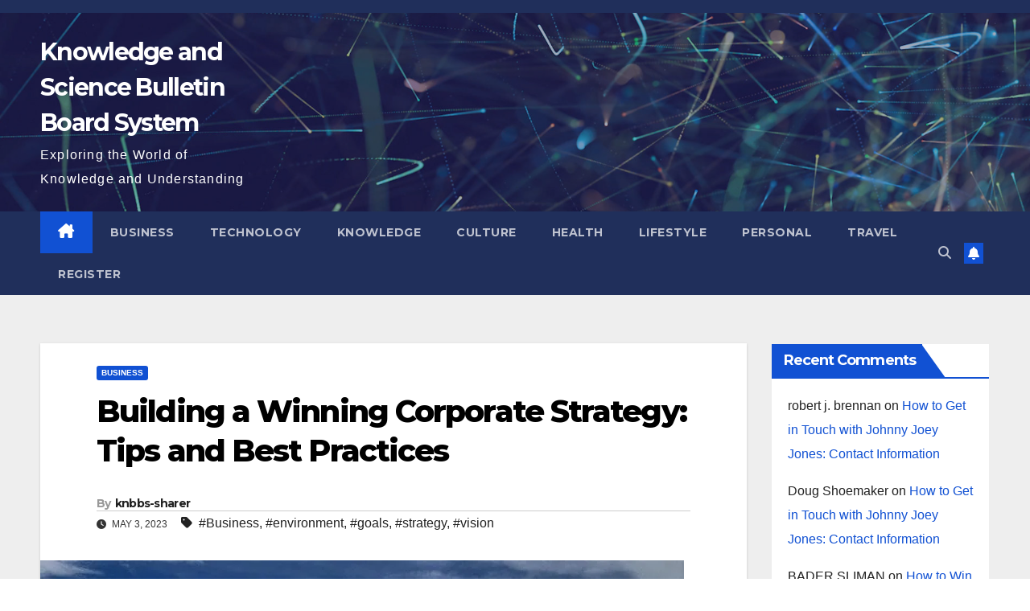

--- FILE ---
content_type: text/html; charset=UTF-8
request_url: https://www.knbbs.com/building-a-winning-corporate-strategy-tips-and-best-practices/
body_size: 24323
content:
<!DOCTYPE html>
<html lang="en-US">
<head>
<meta charset="UTF-8">
<meta name="viewport" content="width=device-width, initial-scale=1">
<link rel="profile" href="https://gmpg.org/xfn/11">
<style id="jetpack-boost-critical-css">@media all{*,::after,::before{box-sizing:border-box}html{font-family:sans-serif;line-height:1.15;-webkit-text-size-adjust:100%}article,aside,header,main,nav{display:block}body{margin:0;font-family:-apple-system,BlinkMacSystemFont,"Segoe UI",Roboto,"Helvetica Neue",Arial,"Noto Sans",sans-serif,"Apple Color Emoji","Segoe UI Emoji","Segoe UI Symbol","Noto Color Emoji";font-size:1rem;font-weight:400;line-height:1.5;color:#212529;text-align:left;background-color:#fff}h1,h2,h4{margin-top:0;margin-bottom:.5rem}p{margin-top:0;margin-bottom:1rem}ul{margin-top:0;margin-bottom:1rem}a{color:#007bff;text-decoration:none;background-color:transparent}a:not([href]){color:inherit;text-decoration:none}img{vertical-align:middle;border-style:none}svg{overflow:hidden;vertical-align:middle}button{border-radius:0}button,input{margin:0;font-family:inherit;font-size:inherit;line-height:inherit}button,input{overflow:visible}button{text-transform:none}[type=button],[type=submit],button{-webkit-appearance:button}[type=search]{outline-offset:-2px;-webkit-appearance:none}h1,h2,h4{margin-bottom:.5rem;font-weight:500;line-height:1.2}h1{font-size:2.5rem}h2{font-size:2rem}h4{font-size:1.5rem}.small{font-size:80%;font-weight:400}.img-fluid{max-width:100%;height:auto}.container-fluid{width:100%;padding-right:15px;padding-left:15px;margin-right:auto;margin-left:auto}.row{display:-ms-flexbox;display:flex;-ms-flex-wrap:wrap;flex-wrap:wrap;margin-right:-15px;margin-left:-15px}.col-md-3,.col-md-6,.col-md-9{position:relative;width:100%;padding-right:15px;padding-left:15px}@media (min-width:768px){.col-md-3{-ms-flex:0 0 25%;flex:0 0 25%;max-width:25%}.col-md-6{-ms-flex:0 0 50%;flex:0 0 50%;max-width:50%}.col-md-9{-ms-flex:0 0 75%;flex:0 0 75%;max-width:75%}}.form-control{display:block;width:100%;height:calc(1.5em + .75rem + 2px);padding:.375rem .75rem;font-size:1rem;font-weight:400;line-height:1.5;color:#495057;background-color:#fff;background-clip:padding-box;border:1px solid #ced4da;border-radius:.25rem}.form-control::-webkit-input-placeholder{color:#6c757d;opacity:1}.form-control::-moz-placeholder{color:#6c757d;opacity:1}.form-control:-ms-input-placeholder{color:#6c757d;opacity:1}.form-control::-ms-input-placeholder{color:#6c757d;opacity:1}.form-control::placeholder{color:#6c757d;opacity:1}.btn{display:inline-block;font-weight:400;color:#212529;text-align:center;vertical-align:middle;background-color:transparent;border:1px solid transparent;padding:.375rem .75rem;font-size:1rem;line-height:1.5;border-radius:.25rem}.collapse:not(.show){display:none}.dropdown{position:relative}.dropdown-toggle{white-space:nowrap}.dropdown-toggle::after{display:inline-block;margin-left:.255em;vertical-align:.255em;content:"";border-top:.3em solid;border-right:.3em solid transparent;border-bottom:0;border-left:.3em solid transparent}.dropdown-menu{position:absolute;top:100%;left:0;z-index:1000;display:none;float:left;min-width:10rem;padding:.5rem 0;margin:.125rem 0 0;font-size:1rem;color:#212529;text-align:left;list-style:none;background-color:#fff;background-clip:padding-box;border:1px solid rgba(0,0,0,.15);border-radius:.25rem}.input-group{position:relative;display:-ms-flexbox;display:flex;-ms-flex-wrap:wrap;flex-wrap:wrap;-ms-flex-align:stretch;align-items:stretch;width:100%}.input-group>.form-control{position:relative;-ms-flex:1 1 0%;flex:1 1 0%;min-width:0;margin-bottom:0}.input-group>.form-control:not(:last-child){border-top-right-radius:0;border-bottom-right-radius:0}.nav{display:-ms-flexbox;display:flex;-ms-flex-wrap:wrap;flex-wrap:wrap;padding-left:0;margin-bottom:0;list-style:none}.nav-link{display:block;padding:.5rem 1rem}.navbar{position:relative;display:-ms-flexbox;display:flex;-ms-flex-wrap:wrap;flex-wrap:wrap;-ms-flex-align:center;align-items:center;-ms-flex-pack:justify;justify-content:space-between;padding:.5rem 1rem}.navbar .container-fluid{display:-ms-flexbox;display:flex;-ms-flex-wrap:wrap;flex-wrap:wrap;-ms-flex-align:center;align-items:center;-ms-flex-pack:justify;justify-content:space-between}.navbar-nav{display:-ms-flexbox;display:flex;-ms-flex-direction:column;flex-direction:column;padding-left:0;margin-bottom:0;list-style:none}.navbar-nav .nav-link{padding-right:0;padding-left:0}.navbar-collapse{-ms-flex-preferred-size:100%;flex-basis:100%;-ms-flex-positive:1;flex-grow:1;-ms-flex-align:center;align-items:center}.navbar-toggler{padding:.25rem .75rem;font-size:1.25rem;line-height:1;background-color:transparent;border:1px solid transparent;border-radius:.25rem}@media (max-width:991.98px){.navbar-expand-lg>.container-fluid{padding-right:0;padding-left:0}}@media (min-width:992px){.navbar-expand-lg{-ms-flex-flow:row nowrap;flex-flow:row nowrap;-ms-flex-pack:start;justify-content:flex-start}.navbar-expand-lg .navbar-nav{-ms-flex-direction:row;flex-direction:row}.navbar-expand-lg .navbar-nav .nav-link{padding-right:.5rem;padding-left:.5rem}.navbar-expand-lg>.container-fluid{-ms-flex-wrap:nowrap;flex-wrap:nowrap}.navbar-expand-lg .navbar-collapse{display:-ms-flexbox!important;display:flex!important;-ms-flex-preferred-size:auto;flex-basis:auto}.navbar-expand-lg .navbar-toggler{display:none}}.media{display:-ms-flexbox;display:flex;-ms-flex-align:start;align-items:flex-start}.media-body{-ms-flex:1;flex:1}.clearfix::after{display:block;clear:both;content:""}@media (min-width:768px){.d-md-block{display:block!important}}@media (min-width:992px){.d-lg-flex{display:-ms-flexbox!important;display:flex!important}}.align-items-center{-ms-flex-align:center!important;align-items:center!important}.position-relative{position:relative!important}.my-2{margin-top:.5rem!important}.mx-2{margin-right:.5rem!important}.my-2{margin-bottom:.5rem!important}.mx-2{margin-left:.5rem!important}.pr-2{padding-right:.5rem!important}.pl-3{padding-left:1rem!important}.mr-auto,.mx-auto{margin-right:auto!important}.ml-auto,.mx-auto{margin-left:auto!important}@media (min-width:992px){.my-lg-0{margin-top:0!important}.my-lg-0{margin-bottom:0!important}}}@media all{.burger{position:relative;display:block;z-index:12;width:1.75rem;height:1rem;border:none;outline:0;background:0 0;visibility:visible;transform:rotate(0)}.burger-line{position:absolute;display:block;right:0;width:100%;height:2px;border:none;outline:0;opacity:1;transform:rotate(0);background-color:#fff}.burger-line:nth-child(3){top:1rem}.burger-line:first-child{top:0}.burger-line:nth-child(2){top:.5rem}.site-title{font-size:34px;margin-bottom:0;font-weight:700;font-family:Montserrat,sans-serif;letter-spacing:-.05em;line-height:1.3}.navbar-header .site-description{letter-spacing:1.2px;margin-bottom:0}.m-header{display:none}.mg-head-detail{padding:8px 0}.mg-head-detail .info-left{display:block;float:left;margin:0;padding:0}.info-right{display:block;float:right;margin:0;padding:0}.mg-nav-widget-area{padding-bottom:0}.mg-nav-widget-area .site-branding-text .site-title{margin-bottom:5px}.mg-menu-full{position:relative}.mg-headwidget .navbar-wp{position:inherit;left:0;right:0;top:0;margin:0;z-index:999;border-radius:0}.mg-headwidget .navbar-wp .navbar-nav>li>a{padding:10px 22px;font-size:14px;text-transform:uppercase;font-family:Montserrat,sans-serif}.navbar-wp .navbar-nav>li>a.homebtn span{font-size:20px;line-height:.98}.mg-nav-widget-area-back{background-position:center;background-size:cover;background-repeat:no-repeat}.mg-nav-widget-area-back .inner{width:100%;padding:25px 0}.navbar-wp{margin:0;padding:0;border:none;border-radius:0;z-index:1000}.navbar-wp .navbar-nav>li>a{padding:30px 16px;margin-right:0;font-size:16px;letter-spacing:.5px;margin-bottom:0;font-weight:600;text-transform:capitalize;display:block}.navbar-wp .navbar-nav>.active>a{background:0 0}.navbar-wp .dropdown-menu{min-width:250px;padding:0;border:none;border-radius:0;z-index:10;right:auto;left:0}.navbar-wp .dropdown-menu.searchinner{left:inherit!important;right:0!important;padding:10px}.navbar-wp .dropdown-menu.searchinner .btn{border:medium none;border-radius:0 4px 4px 0;height:40px;line-height:25px;padding:5px 15px}.mg-search-box .dropdown-toggle::after{display:none}.mobilehomebtn{display:none;width:30px;text-align:center;line-height:30px;height:30px}.btn-bell{padding:5px;line-height:1;display:inline-flex;align-items:center;justify-content:center}body{padding:0;margin:0;font-family:"Work Sans",sans-serif;font-size:16px;-webkit-font-smoothing:antialiased;font-weight:400;line-height:30px;word-wrap:break-word}.container-fluid{padding-right:50px;padding-left:50px}input[type=search]{border-radius:0;margin-bottom:20px;box-shadow:inherit;padding:6px 12px;line-height:40px;border-width:2px;border-style:solid;width:100%}button{padding:5px 35px;line-height:30px;border-radius:4px;font-weight:700;font-size:14px;border-width:1px;border-style:solid;box-shadow:0 2px 2px 0 rgba(0,0,0,.14),0 3px 1px -2px rgba(0,0,0,.2),0 1px 5px 0 rgba(0,0,0,.12)}.form-control{border-radius:0;margin-bottom:20px;box-shadow:inherit;padding:6px 12px;line-height:40px;border-width:2px;border-style:solid;height:40px}.avatar{border-radius:50px}#content{padding-top:60px;padding-bottom:60px}iframe{max-width:100%}h1{font-size:34px;line-height:40px}h2{font-size:32px;line-height:35px}h4{font-size:24px;line-height:25px}h1,h2,h4{font-weight:700;font-family:Montserrat,sans-serif;letter-spacing:-.05em;line-height:1.3;margin:0 0 1.4rem}img{display:block;margin:0 auto}.btn{padding:2px 26px;line-height:30px;overflow:hidden;position:relative;border-radius:4px;font-weight:700;display:inline-block;border-width:2px;border-style:solid}.mg-sidebar .mg-widget.widget_block,.mg-widget.widget_block{padding:0 20px 10px 20px}.mg-widget .wp-block-group h2{border-width:0 0 2px 0;border-style:solid;margin:0 -20px 20px -20px;font-size:18px;line-height:40px;font-weight:600;padding:0 8px 0 15px;position:relative;width:auto;min-height:40px;height:auto;display:inline-block}.mg-widget .wp-block-group h2::after{width:59vh}.mg-widget .wp-block-group h2::before{width:0;position:absolute;right:-29px;top:0;height:0;border-style:solid;border-width:42px 0 0 30px;content:""}.mg-widget .wp-block-group h2::after{content:"";position:absolute;height:2px;width:200vh;left:0;bottom:-3px}.mg-blog-post-box{margin-bottom:50px;padding:0;box-shadow:0 1px 3px rgba(0,0,0,.15);background:#fff}.mg-blog-post-box>.img-fluid{max-width:100%}.mg-blog-post-box .mg-blog-category{margin-bottom:10px}.mg-blog-post-box .small{font-size:16px;line-height:25px;font-weight:400;padding:20px}.mg-blog-post-box .small.single{line-height:27px;padding:20px 40px 40px 40px;font-size:16px}.mg-blog-post-box .small>p{margin-bottom:20px}.mg-blog-date{padding:0;font-size:12px;margin-right:14px;font-weight:500;text-transform:uppercase}.mg-blog-post-box h1.title.single{overflow:inherit;display:inherit}.mg-blog-category{margin:0;width:auto}.mg-blog-category a{display:inline-block;font-size:10px;padding:4px 6px;line-height:10px;text-transform:uppercase;font-weight:700;border-radius:3px;margin-right:5px}.mg-blog-post-box .mg-header{padding:20px 70px}.mg-blog-post-box .mg-header h1{font-size:38px;font-weight:800;line-height:110%}.mg-blog-post-box .mg-header h4{font-size:14px;font-weight:700;border-bottom:1px solid #ccc;margin-bottom:0}.mg-blog-post-box .mg-header .mg-author-pic img{width:50px;height:50px}.mg-blog-post-box .mg-header .mg-blog-date i,.mg-blog-post-box .mg-header .newsup-tags i{padding-right:4px}.mg-blog-post-box .mg-header .mg-info-author-block{border:none;box-shadow:inherit;margin:0;padding:10px 0}.mg-info-author-block{margin-bottom:30px;margin-top:-50px;padding:20px 40px;box-shadow:0 1px 3px rgba(0,0,0,.15)}.mg-info-author-block a{font-size:14px}.mg-info-author-block h4{font-size:14px;font-weight:700}.mg-info-author-block h4 span{font-size:14px;padding-right:5px}.mg-info-author-block .mg-author-pic img{margin:0 25px 15px 0;float:left;border-radius:50%;box-shadow:0 2px 2px 0 rgba(0,0,0,.14),0 3px 1px -2px rgba(0,0,0,.2),0 1px 5px 0 rgba(0,0,0,.12);width:80px;height:80px}#cancel-comment-reply-link{margin-left:10px}#cancel-comment-reply-link{text-decoration:underline}.mg-sidebar .mg-widget{margin-bottom:30px;padding:10px 20px;border-radius:0;border-width:1px;border-style:solid;overflow-x:hidden}.mg-sidebar .mg-widget ul{padding:0;list-style:none}.mg-sidebar .mg-widget ul li:last-child{border:none;padding-bottom:0;margin-bottom:0}.mg-sidebar .mg-widget ul li{display:block;letter-spacing:.2px;line-height:22px;margin:0 0 10px;overflow:hidden;padding:0;border-width:0 0 1px 0;border-style:solid}.mg-sidebar .mg-widget ul li{padding:10px 0;position:relative}.mg-social{padding:0;margin:0}.ta_upscr{bottom:2%;display:none;height:40px;opacity:1;overflow:hidden;position:fixed;right:10px;text-align:center;width:40px;z-index:9999;border-radius:3px;border-width:2px;border-style:solid;box-shadow:0 2px 2px 0 rgba(0,0,0,.14),0 3px 1px -2px rgba(0,0,0,.2),0 1px 5px 0 rgba(0,0,0,.12)}.ta_upscr i{font-size:16px;line-height:40px}.screen-reader-text{border:0;clip:rect(1px,1px,1px,1px);clip-path:inset(50%);height:1px;margin:-1px;overflow:hidden;padding:0;position:absolute!important;width:1px;word-wrap:normal!important}input[type=search]{margin-bottom:15px}@media (max-width:991.98px){li.active.home{display:none}.m-header{width:100%;padding-right:15px;padding-left:15px;display:flex;justify-content:space-between}.mobilehomebtn{display:block}.desk-header{display:none}.m-header .navbar-toggler{margin-top:.5rem;margin-bottom:.5rem;padding:.5rem .75rem;box-shadow:none}}@media screen and (min-width:240px) and (max-width:767px){.mg-head-detail .info-left,.mg-head-detail .info-right{float:none;text-align:center}.mg-sidebar .mg-widget{margin-bottom:20px}.mg-blog-post-box .mg-header{padding:30px 10px}.navbar-wp .navbar-nav>li>a{padding:10px 16px}.navbar-wp .navbar-nav>.active>a{border-bottom:none}.mg-headwidget .navbar-wp .navbar-nav>li>a{padding:12px 16px}.mg-sidebar{margin:20px 0 0 0}.text-center-xs{text-align:center}li.active.home{display:none}}@media (min-width:768px) and (max-width:991px){.navbar-header{float:none}}@media only screen and (min-width:320px) and (max-width:480px){.mg-head-detail .info-left{float:none;text-align:center;margin:0;float:none}.mg-head-detail .info-right{float:none;text-align:center;margin:0;float:none}.navbar-wp .navbar-nav>li>a{padding:12px}.navbar-wp .mg-search-box{float:left}}@media screen and (min-width:240px) and (max-width:1179px){.container-fluid{padding-right:15px;padding-left:15px}}@media (min-width:508px) and (max-width:991px){.mg-nav-widget-area .site-title a{font-size:31px}}@media (min-width:508px) and (max-width:991px){.mg-nav-widget-area .site-branding-text .site-title a{font-size:30px}}@media only screen and (max-width:640px){.mg-nav-widget-area .site-branding-text .site-title a{font-size:30px}}}@media all{.mg-headwidget .mg-head-detail{background:#202f5b}.mg-headwidget .navbar-wp{background:#202f5b}.mg-headwidget .navbar-wp .navbar-nav>li>a{color:rgba(255,255,255,.71)}.mg-headwidget .navbar-wp .navbar-nav>.active>a{color:#fff;background:#1151d3}a.newsup-categories.category-color-1{background:#1151d3}.navbar-wp .dropdown-menu{background:#1f2024}.mg-search-box .btn{background:#1151d3;border-color:#1151d3;color:#fff}.mg-search-box a{color:rgba(255,255,255,.71)}.mobilehomebtn{background:#1151d3;color:#fff}body{color:#222}button{background:#1151d3;border-color:#1151d3;color:#fff}a{color:#1151d3}.mg-blog-post-box .mg-header h1 a{color:#000}.mg-blog-post-box .small{color:#222}.mg-blog-category a{color:#fff;background:#1151d3}.mg-blog-date{color:#333}.mg-info-author-block{background:#fff;border-color:#eaeaea;color:#222}.mg-info-author-block a{color:#212121}.mg-info-author-block h4{color:#333}.mg-info-author-block h4 span{color:#999}.mg-widget .wp-block-group h2{background:#1151d3;color:#fff;border-color:#1151d3}.mg-widget .wp-block-group h2:before{border-left-color:#1151d3;border-color:transparent transparent transparent #1151d3}.mg-widget .wp-block-group h2::after{background-color:#1151d3}.mg-sidebar .mg-widget{background:#fff;border-color:#eee}.mg-sidebar .mg-widget ul li{border-color:#eee}.mg-sidebar .mg-widget ul li a{color:#222}h1,h2,h4{color:#212121}.btn{background:#1151d3;color:#fff}.btn-theme{background:#1151d3;color:#fff;border-color:#1151d3}.ta_upscr{background:#1151d3;border-color:#1151d3;color:#fff!important}.form-control{border-color:#eef3fb}}@media all{.fa,.fas{-moz-osx-font-smoothing:grayscale;-webkit-font-smoothing:antialiased;display:inline-block;font-style:normal;font-variant:normal;text-rendering:auto;line-height:1}.fa-angle-up:before{content:""}.fa-bell:before{content:""}.fa-clock:before{content:""}.fa-home:before{content:""}.fa-search:before{content:""}.fa-tag:before{content:""}@font-face{font-family:"Font Awesome 5 Free";font-style:normal;font-weight:400;font-display:auto}@font-face{font-family:"Font Awesome 5 Free";font-style:normal;font-weight:900;font-display:auto}.fa,.fas{font-family:"Font Awesome 5 Free"}.fa,.fas{font-weight:900}}</style><meta name='robots' content='index, follow, max-image-preview:large, max-snippet:-1, max-video-preview:-1' />

	<!-- This site is optimized with the Yoast SEO plugin v22.6 - https://yoast.com/wordpress/plugins/seo/ -->
	<title>Building a Winning Corporate Strategy: Tips and Best Practices - Knowledge and Science Bulletin Board System</title>
	<meta name="description" content="Building a Winning Corporate Strategy: Tips and Best Practices - Knowledge and Science Bulletin Board System" />
	<link rel="canonical" href="https://www.knbbs.com/building-a-winning-corporate-strategy-tips-and-best-practices/" />
	<script data-jetpack-boost="ignore" type="application/ld+json" class="yoast-schema-graph">{"@context":"https://schema.org","@graph":[{"@type":"Article","@id":"https://www.knbbs.com/building-a-winning-corporate-strategy-tips-and-best-practices/#article","isPartOf":{"@id":"https://www.knbbs.com/building-a-winning-corporate-strategy-tips-and-best-practices/"},"author":{"name":"knbbs-sharer","@id":"https://www.knbbs.com/#/schema/person/44821306c7c985388294075fac7faac6"},"headline":"Building a Winning Corporate Strategy: Tips and Best Practices","datePublished":"2023-05-03T16:28:56+00:00","dateModified":"2023-05-03T16:28:56+00:00","mainEntityOfPage":{"@id":"https://www.knbbs.com/building-a-winning-corporate-strategy-tips-and-best-practices/"},"wordCount":384,"publisher":{"@id":"https://www.knbbs.com/#/schema/person/44821306c7c985388294075fac7faac6"},"image":{"@id":"https://www.knbbs.com/building-a-winning-corporate-strategy-tips-and-best-practices/#primaryimage"},"thumbnailUrl":"https://i0.wp.com/www.knbbs.com/wp-content/uploads/2023/05/Building-a-Winning-Corporate-Strategy-Tips-and-Best-Practices.jpg?fit=800%2C500&ssl=1","keywords":["Business","environment","goals","strategy","vision"],"articleSection":["Business"],"inLanguage":"en-US"},{"@type":"WebPage","@id":"https://www.knbbs.com/building-a-winning-corporate-strategy-tips-and-best-practices/","url":"https://www.knbbs.com/building-a-winning-corporate-strategy-tips-and-best-practices/","name":"Building a Winning Corporate Strategy: Tips and Best Practices - Knowledge and Science Bulletin Board System","isPartOf":{"@id":"https://www.knbbs.com/#website"},"primaryImageOfPage":{"@id":"https://www.knbbs.com/building-a-winning-corporate-strategy-tips-and-best-practices/#primaryimage"},"image":{"@id":"https://www.knbbs.com/building-a-winning-corporate-strategy-tips-and-best-practices/#primaryimage"},"thumbnailUrl":"https://i0.wp.com/www.knbbs.com/wp-content/uploads/2023/05/Building-a-Winning-Corporate-Strategy-Tips-and-Best-Practices.jpg?fit=800%2C500&ssl=1","datePublished":"2023-05-03T16:28:56+00:00","dateModified":"2023-05-03T16:28:56+00:00","description":"Building a Winning Corporate Strategy: Tips and Best Practices - Knowledge and Science Bulletin Board System","breadcrumb":{"@id":"https://www.knbbs.com/building-a-winning-corporate-strategy-tips-and-best-practices/#breadcrumb"},"inLanguage":"en-US","potentialAction":[{"@type":"ReadAction","target":["https://www.knbbs.com/building-a-winning-corporate-strategy-tips-and-best-practices/"]}]},{"@type":"ImageObject","inLanguage":"en-US","@id":"https://www.knbbs.com/building-a-winning-corporate-strategy-tips-and-best-practices/#primaryimage","url":"https://i0.wp.com/www.knbbs.com/wp-content/uploads/2023/05/Building-a-Winning-Corporate-Strategy-Tips-and-Best-Practices.jpg?fit=800%2C500&ssl=1","contentUrl":"https://i0.wp.com/www.knbbs.com/wp-content/uploads/2023/05/Building-a-Winning-Corporate-Strategy-Tips-and-Best-Practices.jpg?fit=800%2C500&ssl=1","width":800,"height":500},{"@type":"BreadcrumbList","@id":"https://www.knbbs.com/building-a-winning-corporate-strategy-tips-and-best-practices/#breadcrumb","itemListElement":[{"@type":"ListItem","position":1,"name":"Home","item":"https://www.knbbs.com/"},{"@type":"ListItem","position":2,"name":"Building a Winning Corporate Strategy: Tips and Best Practices"}]},{"@type":"WebSite","@id":"https://www.knbbs.com/#website","url":"https://www.knbbs.com/","name":"Knowledge and Science Bulletin Board System","description":"Exploring the World of Knowledge and Understanding","publisher":{"@id":"https://www.knbbs.com/#/schema/person/44821306c7c985388294075fac7faac6"},"potentialAction":[{"@type":"SearchAction","target":{"@type":"EntryPoint","urlTemplate":"https://www.knbbs.com/?s={search_term_string}"},"query-input":"required name=search_term_string"}],"inLanguage":"en-US"},{"@type":["Person","Organization"],"@id":"https://www.knbbs.com/#/schema/person/44821306c7c985388294075fac7faac6","name":"knbbs-sharer","image":{"@type":"ImageObject","inLanguage":"en-US","@id":"https://www.knbbs.com/#/schema/person/image/","url":"https://i0.wp.com/www.knbbs.com/wp-content/uploads/2023/04/cropped-cropped-logo_20230423_uugai.com-1682213734426.png?fit=512%2C512&ssl=1","contentUrl":"https://i0.wp.com/www.knbbs.com/wp-content/uploads/2023/04/cropped-cropped-logo_20230423_uugai.com-1682213734426.png?fit=512%2C512&ssl=1","width":512,"height":512,"caption":"knbbs-sharer"},"logo":{"@id":"https://www.knbbs.com/#/schema/person/image/"},"description":"Hi, I'm Happy Sharer and I love sharing interesting and useful knowledge with others. I have a passion for learning and enjoy explaining complex concepts in a simple way.","sameAs":["https://www.knbbs.com"],"url":"https://www.knbbs.com/author/knbbs/"}]}</script>
	<!-- / Yoast SEO plugin. -->


<link rel='dns-prefetch' href='//www.knbbs.com' />
<link rel='dns-prefetch' href='//www.googletagmanager.com' />
<link rel='dns-prefetch' href='//stats.wp.com' />
<link rel='dns-prefetch' href='//fonts.googleapis.com' />
<link rel='dns-prefetch' href='//i0.wp.com' />
<link rel='dns-prefetch' href='//widgets.wp.com' />
<link rel='dns-prefetch' href='//s0.wp.com' />
<link rel='dns-prefetch' href='//0.gravatar.com' />
<link rel='dns-prefetch' href='//1.gravatar.com' />
<link rel='dns-prefetch' href='//2.gravatar.com' />
<link rel='dns-prefetch' href='//c0.wp.com' />
<link rel='dns-prefetch' href='//pagead2.googlesyndication.com' />
<link rel="alternate" type="application/rss+xml" title="Knowledge and Science Bulletin Board System &raquo; Feed" href="https://www.knbbs.com/feed/" />
<link rel="alternate" type="application/rss+xml" title="Knowledge and Science Bulletin Board System &raquo; Comments Feed" href="https://www.knbbs.com/comments/feed/" />
<link rel="alternate" type="application/rss+xml" title="Knowledge and Science Bulletin Board System &raquo; Building a Winning Corporate Strategy: Tips and Best Practices Comments Feed" href="https://www.knbbs.com/building-a-winning-corporate-strategy-tips-and-best-practices/feed/" />
<link rel="alternate" title="oEmbed (JSON)" type="application/json+oembed" href="https://www.knbbs.com/wp-json/oembed/1.0/embed?url=https%3A%2F%2Fwww.knbbs.com%2Fbuilding-a-winning-corporate-strategy-tips-and-best-practices%2F" />
<link rel="alternate" title="oEmbed (XML)" type="text/xml+oembed" href="https://www.knbbs.com/wp-json/oembed/1.0/embed?url=https%3A%2F%2Fwww.knbbs.com%2Fbuilding-a-winning-corporate-strategy-tips-and-best-practices%2F&#038;format=xml" />
<style id='wp-img-auto-sizes-contain-inline-css'>
img:is([sizes=auto i],[sizes^="auto," i]){contain-intrinsic-size:3000px 1500px}
/*# sourceURL=wp-img-auto-sizes-contain-inline-css */
</style>
<style id='wp-emoji-styles-inline-css'>

	img.wp-smiley, img.emoji {
		display: inline !important;
		border: none !important;
		box-shadow: none !important;
		height: 1em !important;
		width: 1em !important;
		margin: 0 0.07em !important;
		vertical-align: -0.1em !important;
		background: none !important;
		padding: 0 !important;
	}
/*# sourceURL=wp-emoji-styles-inline-css */
</style>
<style id='wp-block-library-inline-css'>
:root{--wp-block-synced-color:#7a00df;--wp-block-synced-color--rgb:122,0,223;--wp-bound-block-color:var(--wp-block-synced-color);--wp-editor-canvas-background:#ddd;--wp-admin-theme-color:#007cba;--wp-admin-theme-color--rgb:0,124,186;--wp-admin-theme-color-darker-10:#006ba1;--wp-admin-theme-color-darker-10--rgb:0,107,160.5;--wp-admin-theme-color-darker-20:#005a87;--wp-admin-theme-color-darker-20--rgb:0,90,135;--wp-admin-border-width-focus:2px}@media (min-resolution:192dpi){:root{--wp-admin-border-width-focus:1.5px}}.wp-element-button{cursor:pointer}:root .has-very-light-gray-background-color{background-color:#eee}:root .has-very-dark-gray-background-color{background-color:#313131}:root .has-very-light-gray-color{color:#eee}:root .has-very-dark-gray-color{color:#313131}:root .has-vivid-green-cyan-to-vivid-cyan-blue-gradient-background{background:linear-gradient(135deg,#00d084,#0693e3)}:root .has-purple-crush-gradient-background{background:linear-gradient(135deg,#34e2e4,#4721fb 50%,#ab1dfe)}:root .has-hazy-dawn-gradient-background{background:linear-gradient(135deg,#faaca8,#dad0ec)}:root .has-subdued-olive-gradient-background{background:linear-gradient(135deg,#fafae1,#67a671)}:root .has-atomic-cream-gradient-background{background:linear-gradient(135deg,#fdd79a,#004a59)}:root .has-nightshade-gradient-background{background:linear-gradient(135deg,#330968,#31cdcf)}:root .has-midnight-gradient-background{background:linear-gradient(135deg,#020381,#2874fc)}:root{--wp--preset--font-size--normal:16px;--wp--preset--font-size--huge:42px}.has-regular-font-size{font-size:1em}.has-larger-font-size{font-size:2.625em}.has-normal-font-size{font-size:var(--wp--preset--font-size--normal)}.has-huge-font-size{font-size:var(--wp--preset--font-size--huge)}.has-text-align-center{text-align:center}.has-text-align-left{text-align:left}.has-text-align-right{text-align:right}.has-fit-text{white-space:nowrap!important}#end-resizable-editor-section{display:none}.aligncenter{clear:both}.items-justified-left{justify-content:flex-start}.items-justified-center{justify-content:center}.items-justified-right{justify-content:flex-end}.items-justified-space-between{justify-content:space-between}.screen-reader-text{border:0;clip-path:inset(50%);height:1px;margin:-1px;overflow:hidden;padding:0;position:absolute;width:1px;word-wrap:normal!important}.screen-reader-text:focus{background-color:#ddd;clip-path:none;color:#444;display:block;font-size:1em;height:auto;left:5px;line-height:normal;padding:15px 23px 14px;text-decoration:none;top:5px;width:auto;z-index:100000}html :where(.has-border-color){border-style:solid}html :where([style*=border-top-color]){border-top-style:solid}html :where([style*=border-right-color]){border-right-style:solid}html :where([style*=border-bottom-color]){border-bottom-style:solid}html :where([style*=border-left-color]){border-left-style:solid}html :where([style*=border-width]){border-style:solid}html :where([style*=border-top-width]){border-top-style:solid}html :where([style*=border-right-width]){border-right-style:solid}html :where([style*=border-bottom-width]){border-bottom-style:solid}html :where([style*=border-left-width]){border-left-style:solid}html :where(img[class*=wp-image-]){height:auto;max-width:100%}:where(figure){margin:0 0 1em}html :where(.is-position-sticky){--wp-admin--admin-bar--position-offset:var(--wp-admin--admin-bar--height,0px)}@media screen and (max-width:600px){html :where(.is-position-sticky){--wp-admin--admin-bar--position-offset:0px}}
.has-text-align-justify{text-align:justify;}

/*# sourceURL=wp-block-library-inline-css */
</style><style id='wp-block-archives-inline-css'>
.wp-block-archives{box-sizing:border-box}.wp-block-archives-dropdown label{display:block}
/*# sourceURL=https://c0.wp.com/c/6.9/wp-includes/blocks/archives/style.min.css */
</style>
<style id='wp-block-categories-inline-css'>
.wp-block-categories{box-sizing:border-box}.wp-block-categories.alignleft{margin-right:2em}.wp-block-categories.alignright{margin-left:2em}.wp-block-categories.wp-block-categories-dropdown.aligncenter{text-align:center}.wp-block-categories .wp-block-categories__label{display:block;width:100%}
/*# sourceURL=https://c0.wp.com/c/6.9/wp-includes/blocks/categories/style.min.css */
</style>
<style id='wp-block-heading-inline-css'>
h1:where(.wp-block-heading).has-background,h2:where(.wp-block-heading).has-background,h3:where(.wp-block-heading).has-background,h4:where(.wp-block-heading).has-background,h5:where(.wp-block-heading).has-background,h6:where(.wp-block-heading).has-background{padding:1.25em 2.375em}h1.has-text-align-left[style*=writing-mode]:where([style*=vertical-lr]),h1.has-text-align-right[style*=writing-mode]:where([style*=vertical-rl]),h2.has-text-align-left[style*=writing-mode]:where([style*=vertical-lr]),h2.has-text-align-right[style*=writing-mode]:where([style*=vertical-rl]),h3.has-text-align-left[style*=writing-mode]:where([style*=vertical-lr]),h3.has-text-align-right[style*=writing-mode]:where([style*=vertical-rl]),h4.has-text-align-left[style*=writing-mode]:where([style*=vertical-lr]),h4.has-text-align-right[style*=writing-mode]:where([style*=vertical-rl]),h5.has-text-align-left[style*=writing-mode]:where([style*=vertical-lr]),h5.has-text-align-right[style*=writing-mode]:where([style*=vertical-rl]),h6.has-text-align-left[style*=writing-mode]:where([style*=vertical-lr]),h6.has-text-align-right[style*=writing-mode]:where([style*=vertical-rl]){rotate:180deg}
/*# sourceURL=https://c0.wp.com/c/6.9/wp-includes/blocks/heading/style.min.css */
</style>
<style id='wp-block-latest-comments-inline-css'>
ol.wp-block-latest-comments{box-sizing:border-box;margin-left:0}:where(.wp-block-latest-comments:not([style*=line-height] .wp-block-latest-comments__comment)){line-height:1.1}:where(.wp-block-latest-comments:not([style*=line-height] .wp-block-latest-comments__comment-excerpt p)){line-height:1.8}.has-dates :where(.wp-block-latest-comments:not([style*=line-height])),.has-excerpts :where(.wp-block-latest-comments:not([style*=line-height])){line-height:1.5}.wp-block-latest-comments .wp-block-latest-comments{padding-left:0}.wp-block-latest-comments__comment{list-style:none;margin-bottom:1em}.has-avatars .wp-block-latest-comments__comment{list-style:none;min-height:2.25em}.has-avatars .wp-block-latest-comments__comment .wp-block-latest-comments__comment-excerpt,.has-avatars .wp-block-latest-comments__comment .wp-block-latest-comments__comment-meta{margin-left:3.25em}.wp-block-latest-comments__comment-excerpt p{font-size:.875em;margin:.36em 0 1.4em}.wp-block-latest-comments__comment-date{display:block;font-size:.75em}.wp-block-latest-comments .avatar,.wp-block-latest-comments__comment-avatar{border-radius:1.5em;display:block;float:left;height:2.5em;margin-right:.75em;width:2.5em}.wp-block-latest-comments[class*=-font-size] a,.wp-block-latest-comments[style*=font-size] a{font-size:inherit}
/*# sourceURL=https://c0.wp.com/c/6.9/wp-includes/blocks/latest-comments/style.min.css */
</style>
<style id='wp-block-latest-posts-inline-css'>
.wp-block-latest-posts{box-sizing:border-box}.wp-block-latest-posts.alignleft{margin-right:2em}.wp-block-latest-posts.alignright{margin-left:2em}.wp-block-latest-posts.wp-block-latest-posts__list{list-style:none}.wp-block-latest-posts.wp-block-latest-posts__list li{clear:both;overflow-wrap:break-word}.wp-block-latest-posts.is-grid{display:flex;flex-wrap:wrap}.wp-block-latest-posts.is-grid li{margin:0 1.25em 1.25em 0;width:100%}@media (min-width:600px){.wp-block-latest-posts.columns-2 li{width:calc(50% - .625em)}.wp-block-latest-posts.columns-2 li:nth-child(2n){margin-right:0}.wp-block-latest-posts.columns-3 li{width:calc(33.33333% - .83333em)}.wp-block-latest-posts.columns-3 li:nth-child(3n){margin-right:0}.wp-block-latest-posts.columns-4 li{width:calc(25% - .9375em)}.wp-block-latest-posts.columns-4 li:nth-child(4n){margin-right:0}.wp-block-latest-posts.columns-5 li{width:calc(20% - 1em)}.wp-block-latest-posts.columns-5 li:nth-child(5n){margin-right:0}.wp-block-latest-posts.columns-6 li{width:calc(16.66667% - 1.04167em)}.wp-block-latest-posts.columns-6 li:nth-child(6n){margin-right:0}}:root :where(.wp-block-latest-posts.is-grid){padding:0}:root :where(.wp-block-latest-posts.wp-block-latest-posts__list){padding-left:0}.wp-block-latest-posts__post-author,.wp-block-latest-posts__post-date{display:block;font-size:.8125em}.wp-block-latest-posts__post-excerpt,.wp-block-latest-posts__post-full-content{margin-bottom:1em;margin-top:.5em}.wp-block-latest-posts__featured-image a{display:inline-block}.wp-block-latest-posts__featured-image img{height:auto;max-width:100%;width:auto}.wp-block-latest-posts__featured-image.alignleft{float:left;margin-right:1em}.wp-block-latest-posts__featured-image.alignright{float:right;margin-left:1em}.wp-block-latest-posts__featured-image.aligncenter{margin-bottom:1em;text-align:center}
/*# sourceURL=https://c0.wp.com/c/6.9/wp-includes/blocks/latest-posts/style.min.css */
</style>
<style id='wp-block-tag-cloud-inline-css'>
.wp-block-tag-cloud{box-sizing:border-box}.wp-block-tag-cloud.aligncenter{justify-content:center;text-align:center}.wp-block-tag-cloud a{display:inline-block;margin-right:5px}.wp-block-tag-cloud span{display:inline-block;margin-left:5px;text-decoration:none}:root :where(.wp-block-tag-cloud.is-style-outline){display:flex;flex-wrap:wrap;gap:1ch}:root :where(.wp-block-tag-cloud.is-style-outline a){border:1px solid;font-size:unset!important;margin-right:0;padding:1ch 2ch;text-decoration:none!important}
/*# sourceURL=https://c0.wp.com/c/6.9/wp-includes/blocks/tag-cloud/style.min.css */
</style>
<style id='wp-block-group-inline-css'>
.wp-block-group{box-sizing:border-box}:where(.wp-block-group.wp-block-group-is-layout-constrained){position:relative}
/*# sourceURL=https://c0.wp.com/c/6.9/wp-includes/blocks/group/style.min.css */
</style>
<style id='wp-block-group-theme-inline-css'>
:where(.wp-block-group.has-background){padding:1.25em 2.375em}
/*# sourceURL=https://c0.wp.com/c/6.9/wp-includes/blocks/group/theme.min.css */
</style>
<style id='global-styles-inline-css'>
:root{--wp--preset--aspect-ratio--square: 1;--wp--preset--aspect-ratio--4-3: 4/3;--wp--preset--aspect-ratio--3-4: 3/4;--wp--preset--aspect-ratio--3-2: 3/2;--wp--preset--aspect-ratio--2-3: 2/3;--wp--preset--aspect-ratio--16-9: 16/9;--wp--preset--aspect-ratio--9-16: 9/16;--wp--preset--color--black: #000000;--wp--preset--color--cyan-bluish-gray: #abb8c3;--wp--preset--color--white: #ffffff;--wp--preset--color--pale-pink: #f78da7;--wp--preset--color--vivid-red: #cf2e2e;--wp--preset--color--luminous-vivid-orange: #ff6900;--wp--preset--color--luminous-vivid-amber: #fcb900;--wp--preset--color--light-green-cyan: #7bdcb5;--wp--preset--color--vivid-green-cyan: #00d084;--wp--preset--color--pale-cyan-blue: #8ed1fc;--wp--preset--color--vivid-cyan-blue: #0693e3;--wp--preset--color--vivid-purple: #9b51e0;--wp--preset--gradient--vivid-cyan-blue-to-vivid-purple: linear-gradient(135deg,rgb(6,147,227) 0%,rgb(155,81,224) 100%);--wp--preset--gradient--light-green-cyan-to-vivid-green-cyan: linear-gradient(135deg,rgb(122,220,180) 0%,rgb(0,208,130) 100%);--wp--preset--gradient--luminous-vivid-amber-to-luminous-vivid-orange: linear-gradient(135deg,rgb(252,185,0) 0%,rgb(255,105,0) 100%);--wp--preset--gradient--luminous-vivid-orange-to-vivid-red: linear-gradient(135deg,rgb(255,105,0) 0%,rgb(207,46,46) 100%);--wp--preset--gradient--very-light-gray-to-cyan-bluish-gray: linear-gradient(135deg,rgb(238,238,238) 0%,rgb(169,184,195) 100%);--wp--preset--gradient--cool-to-warm-spectrum: linear-gradient(135deg,rgb(74,234,220) 0%,rgb(151,120,209) 20%,rgb(207,42,186) 40%,rgb(238,44,130) 60%,rgb(251,105,98) 80%,rgb(254,248,76) 100%);--wp--preset--gradient--blush-light-purple: linear-gradient(135deg,rgb(255,206,236) 0%,rgb(152,150,240) 100%);--wp--preset--gradient--blush-bordeaux: linear-gradient(135deg,rgb(254,205,165) 0%,rgb(254,45,45) 50%,rgb(107,0,62) 100%);--wp--preset--gradient--luminous-dusk: linear-gradient(135deg,rgb(255,203,112) 0%,rgb(199,81,192) 50%,rgb(65,88,208) 100%);--wp--preset--gradient--pale-ocean: linear-gradient(135deg,rgb(255,245,203) 0%,rgb(182,227,212) 50%,rgb(51,167,181) 100%);--wp--preset--gradient--electric-grass: linear-gradient(135deg,rgb(202,248,128) 0%,rgb(113,206,126) 100%);--wp--preset--gradient--midnight: linear-gradient(135deg,rgb(2,3,129) 0%,rgb(40,116,252) 100%);--wp--preset--font-size--small: 13px;--wp--preset--font-size--medium: 20px;--wp--preset--font-size--large: 36px;--wp--preset--font-size--x-large: 42px;--wp--preset--spacing--20: 0.44rem;--wp--preset--spacing--30: 0.67rem;--wp--preset--spacing--40: 1rem;--wp--preset--spacing--50: 1.5rem;--wp--preset--spacing--60: 2.25rem;--wp--preset--spacing--70: 3.38rem;--wp--preset--spacing--80: 5.06rem;--wp--preset--shadow--natural: 6px 6px 9px rgba(0, 0, 0, 0.2);--wp--preset--shadow--deep: 12px 12px 50px rgba(0, 0, 0, 0.4);--wp--preset--shadow--sharp: 6px 6px 0px rgba(0, 0, 0, 0.2);--wp--preset--shadow--outlined: 6px 6px 0px -3px rgb(255, 255, 255), 6px 6px rgb(0, 0, 0);--wp--preset--shadow--crisp: 6px 6px 0px rgb(0, 0, 0);}:where(.is-layout-flex){gap: 0.5em;}:where(.is-layout-grid){gap: 0.5em;}body .is-layout-flex{display: flex;}.is-layout-flex{flex-wrap: wrap;align-items: center;}.is-layout-flex > :is(*, div){margin: 0;}body .is-layout-grid{display: grid;}.is-layout-grid > :is(*, div){margin: 0;}:where(.wp-block-columns.is-layout-flex){gap: 2em;}:where(.wp-block-columns.is-layout-grid){gap: 2em;}:where(.wp-block-post-template.is-layout-flex){gap: 1.25em;}:where(.wp-block-post-template.is-layout-grid){gap: 1.25em;}.has-black-color{color: var(--wp--preset--color--black) !important;}.has-cyan-bluish-gray-color{color: var(--wp--preset--color--cyan-bluish-gray) !important;}.has-white-color{color: var(--wp--preset--color--white) !important;}.has-pale-pink-color{color: var(--wp--preset--color--pale-pink) !important;}.has-vivid-red-color{color: var(--wp--preset--color--vivid-red) !important;}.has-luminous-vivid-orange-color{color: var(--wp--preset--color--luminous-vivid-orange) !important;}.has-luminous-vivid-amber-color{color: var(--wp--preset--color--luminous-vivid-amber) !important;}.has-light-green-cyan-color{color: var(--wp--preset--color--light-green-cyan) !important;}.has-vivid-green-cyan-color{color: var(--wp--preset--color--vivid-green-cyan) !important;}.has-pale-cyan-blue-color{color: var(--wp--preset--color--pale-cyan-blue) !important;}.has-vivid-cyan-blue-color{color: var(--wp--preset--color--vivid-cyan-blue) !important;}.has-vivid-purple-color{color: var(--wp--preset--color--vivid-purple) !important;}.has-black-background-color{background-color: var(--wp--preset--color--black) !important;}.has-cyan-bluish-gray-background-color{background-color: var(--wp--preset--color--cyan-bluish-gray) !important;}.has-white-background-color{background-color: var(--wp--preset--color--white) !important;}.has-pale-pink-background-color{background-color: var(--wp--preset--color--pale-pink) !important;}.has-vivid-red-background-color{background-color: var(--wp--preset--color--vivid-red) !important;}.has-luminous-vivid-orange-background-color{background-color: var(--wp--preset--color--luminous-vivid-orange) !important;}.has-luminous-vivid-amber-background-color{background-color: var(--wp--preset--color--luminous-vivid-amber) !important;}.has-light-green-cyan-background-color{background-color: var(--wp--preset--color--light-green-cyan) !important;}.has-vivid-green-cyan-background-color{background-color: var(--wp--preset--color--vivid-green-cyan) !important;}.has-pale-cyan-blue-background-color{background-color: var(--wp--preset--color--pale-cyan-blue) !important;}.has-vivid-cyan-blue-background-color{background-color: var(--wp--preset--color--vivid-cyan-blue) !important;}.has-vivid-purple-background-color{background-color: var(--wp--preset--color--vivid-purple) !important;}.has-black-border-color{border-color: var(--wp--preset--color--black) !important;}.has-cyan-bluish-gray-border-color{border-color: var(--wp--preset--color--cyan-bluish-gray) !important;}.has-white-border-color{border-color: var(--wp--preset--color--white) !important;}.has-pale-pink-border-color{border-color: var(--wp--preset--color--pale-pink) !important;}.has-vivid-red-border-color{border-color: var(--wp--preset--color--vivid-red) !important;}.has-luminous-vivid-orange-border-color{border-color: var(--wp--preset--color--luminous-vivid-orange) !important;}.has-luminous-vivid-amber-border-color{border-color: var(--wp--preset--color--luminous-vivid-amber) !important;}.has-light-green-cyan-border-color{border-color: var(--wp--preset--color--light-green-cyan) !important;}.has-vivid-green-cyan-border-color{border-color: var(--wp--preset--color--vivid-green-cyan) !important;}.has-pale-cyan-blue-border-color{border-color: var(--wp--preset--color--pale-cyan-blue) !important;}.has-vivid-cyan-blue-border-color{border-color: var(--wp--preset--color--vivid-cyan-blue) !important;}.has-vivid-purple-border-color{border-color: var(--wp--preset--color--vivid-purple) !important;}.has-vivid-cyan-blue-to-vivid-purple-gradient-background{background: var(--wp--preset--gradient--vivid-cyan-blue-to-vivid-purple) !important;}.has-light-green-cyan-to-vivid-green-cyan-gradient-background{background: var(--wp--preset--gradient--light-green-cyan-to-vivid-green-cyan) !important;}.has-luminous-vivid-amber-to-luminous-vivid-orange-gradient-background{background: var(--wp--preset--gradient--luminous-vivid-amber-to-luminous-vivid-orange) !important;}.has-luminous-vivid-orange-to-vivid-red-gradient-background{background: var(--wp--preset--gradient--luminous-vivid-orange-to-vivid-red) !important;}.has-very-light-gray-to-cyan-bluish-gray-gradient-background{background: var(--wp--preset--gradient--very-light-gray-to-cyan-bluish-gray) !important;}.has-cool-to-warm-spectrum-gradient-background{background: var(--wp--preset--gradient--cool-to-warm-spectrum) !important;}.has-blush-light-purple-gradient-background{background: var(--wp--preset--gradient--blush-light-purple) !important;}.has-blush-bordeaux-gradient-background{background: var(--wp--preset--gradient--blush-bordeaux) !important;}.has-luminous-dusk-gradient-background{background: var(--wp--preset--gradient--luminous-dusk) !important;}.has-pale-ocean-gradient-background{background: var(--wp--preset--gradient--pale-ocean) !important;}.has-electric-grass-gradient-background{background: var(--wp--preset--gradient--electric-grass) !important;}.has-midnight-gradient-background{background: var(--wp--preset--gradient--midnight) !important;}.has-small-font-size{font-size: var(--wp--preset--font-size--small) !important;}.has-medium-font-size{font-size: var(--wp--preset--font-size--medium) !important;}.has-large-font-size{font-size: var(--wp--preset--font-size--large) !important;}.has-x-large-font-size{font-size: var(--wp--preset--font-size--x-large) !important;}
/*# sourceURL=global-styles-inline-css */
</style>

<style id='classic-theme-styles-inline-css'>
/*! This file is auto-generated */
.wp-block-button__link{color:#fff;background-color:#32373c;border-radius:9999px;box-shadow:none;text-decoration:none;padding:calc(.667em + 2px) calc(1.333em + 2px);font-size:1.125em}.wp-block-file__button{background:#32373c;color:#fff;text-decoration:none}
/*# sourceURL=/wp-includes/css/classic-themes.min.css */
</style>
<noscript><link rel='stylesheet' id='newsup-fonts-css' href='//fonts.googleapis.com/css?family=Montserrat%3A400%2C500%2C700%2C800%7CWork%2BSans%3A300%2C400%2C500%2C600%2C700%2C800%2C900%26display%3Dswap&#038;subset=latin%2Clatin-ext' media='all' />
</noscript><link rel='stylesheet' id='newsup-fonts-css' href='//fonts.googleapis.com/css?family=Montserrat%3A400%2C500%2C700%2C800%7CWork%2BSans%3A300%2C400%2C500%2C600%2C700%2C800%2C900%26display%3Dswap&#038;subset=latin%2Clatin-ext' media="not all" data-media="all" onload="this.media=this.dataset.media; delete this.dataset.media; this.removeAttribute( 'onload' );" />
<noscript><link rel='stylesheet' id='bootstrap-css' href='https://www.knbbs.com/wp-content/themes/newsup/css/bootstrap.css?ver=6.9' media='all' />
</noscript><link rel='stylesheet' id='bootstrap-css' href='https://www.knbbs.com/wp-content/themes/newsup/css/bootstrap.css?ver=6.9' media="not all" data-media="all" onload="this.media=this.dataset.media; delete this.dataset.media; this.removeAttribute( 'onload' );" />
<noscript><link rel='stylesheet' id='newsup-style-css' href='https://www.knbbs.com/wp-content/themes/newsup/style.css?ver=6.9' media='all' />
</noscript><link rel='stylesheet' id='newsup-style-css' href='https://www.knbbs.com/wp-content/themes/newsup/style.css?ver=6.9' media="not all" data-media="all" onload="this.media=this.dataset.media; delete this.dataset.media; this.removeAttribute( 'onload' );" />
<noscript><link rel='stylesheet' id='newsup-default-css' href='https://www.knbbs.com/wp-content/themes/newsup/css/colors/default.css?ver=6.9' media='all' />
</noscript><link rel='stylesheet' id='newsup-default-css' href='https://www.knbbs.com/wp-content/themes/newsup/css/colors/default.css?ver=6.9' media="not all" data-media="all" onload="this.media=this.dataset.media; delete this.dataset.media; this.removeAttribute( 'onload' );" />
<noscript><link rel='stylesheet' id='font-awesome-5-all-css' href='https://www.knbbs.com/wp-content/themes/newsup/css/font-awesome/css/all.min.css?ver=6.9' media='all' />
</noscript><link rel='stylesheet' id='font-awesome-5-all-css' href='https://www.knbbs.com/wp-content/themes/newsup/css/font-awesome/css/all.min.css?ver=6.9' media="not all" data-media="all" onload="this.media=this.dataset.media; delete this.dataset.media; this.removeAttribute( 'onload' );" />
<noscript><link rel='stylesheet' id='font-awesome-4-shim-css' href='https://www.knbbs.com/wp-content/themes/newsup/css/font-awesome/css/v4-shims.min.css?ver=6.9' media='all' />
</noscript><link rel='stylesheet' id='font-awesome-4-shim-css' href='https://www.knbbs.com/wp-content/themes/newsup/css/font-awesome/css/v4-shims.min.css?ver=6.9' media="not all" data-media="all" onload="this.media=this.dataset.media; delete this.dataset.media; this.removeAttribute( 'onload' );" />
<noscript><link rel='stylesheet' id='owl-carousel-css' href='https://www.knbbs.com/wp-content/themes/newsup/css/owl.carousel.css?ver=6.9' media='all' />
</noscript><link rel='stylesheet' id='owl-carousel-css' href='https://www.knbbs.com/wp-content/themes/newsup/css/owl.carousel.css?ver=6.9' media="not all" data-media="all" onload="this.media=this.dataset.media; delete this.dataset.media; this.removeAttribute( 'onload' );" />
<noscript><link rel='stylesheet' id='smartmenus-css' href='https://www.knbbs.com/wp-content/themes/newsup/css/jquery.smartmenus.bootstrap.css?ver=6.9' media='all' />
</noscript><link rel='stylesheet' id='smartmenus-css' href='https://www.knbbs.com/wp-content/themes/newsup/css/jquery.smartmenus.bootstrap.css?ver=6.9' media="not all" data-media="all" onload="this.media=this.dataset.media; delete this.dataset.media; this.removeAttribute( 'onload' );" />
<noscript><link rel='stylesheet' id='newsup-custom-css-css' href='https://www.knbbs.com/wp-content/themes/newsup/inc/ansar/customize/css/customizer.css?ver=1.0' media='all' />
</noscript><link rel='stylesheet' id='newsup-custom-css-css' href='https://www.knbbs.com/wp-content/themes/newsup/inc/ansar/customize/css/customizer.css?ver=1.0' media="not all" data-media="all" onload="this.media=this.dataset.media; delete this.dataset.media; this.removeAttribute( 'onload' );" />
<noscript><link rel='stylesheet' id='social-logos-css' href='https://c0.wp.com/p/jetpack/13.4.4/_inc/social-logos/social-logos.min.css' media='all' />
</noscript><link rel='stylesheet' id='social-logos-css' href='https://c0.wp.com/p/jetpack/13.4.4/_inc/social-logos/social-logos.min.css' media="not all" data-media="all" onload="this.media=this.dataset.media; delete this.dataset.media; this.removeAttribute( 'onload' );" />
<noscript><link rel='stylesheet' id='jetpack_css-css' href='https://c0.wp.com/p/jetpack/13.4.4/css/jetpack.css' media='all' />
</noscript><link rel='stylesheet' id='jetpack_css-css' href='https://c0.wp.com/p/jetpack/13.4.4/css/jetpack.css' media="not all" data-media="all" onload="this.media=this.dataset.media; delete this.dataset.media; this.removeAttribute( 'onload' );" />
<script data-jetpack-boost="ignore" src="https://c0.wp.com/c/6.9/wp-includes/js/jquery/jquery.min.js" id="jquery-core-js"></script>









<!-- Google tag (gtag.js) snippet added by Site Kit -->
<!-- Google Analytics snippet added by Site Kit -->


<link rel="https://api.w.org/" href="https://www.knbbs.com/wp-json/" /><link rel="alternate" title="JSON" type="application/json" href="https://www.knbbs.com/wp-json/wp/v2/posts/7131" /><link rel="EditURI" type="application/rsd+xml" title="RSD" href="https://www.knbbs.com/xmlrpc.php?rsd" />
<meta name="generator" content="WordPress 6.9" />
<link rel='shortlink' href='https://www.knbbs.com/?p=7131' />
<meta name="generator" content="Site Kit by Google 1.170.0" />	<style>img#wpstats{display:none}</style>
				
		<link rel="pingback" href="https://www.knbbs.com/xmlrpc.php"> 
<style type="text/css" id="custom-background-css">
    .wrapper { background-color: #eee; }
</style>

<!-- Google AdSense meta tags added by Site Kit -->
<meta name="google-adsense-platform-account" content="ca-host-pub-2644536267352236">
<meta name="google-adsense-platform-domain" content="sitekit.withgoogle.com">
<!-- End Google AdSense meta tags added by Site Kit -->
    <style type="text/css">
            body .site-title a,
        body .site-description {
            color: #ffffff;
        }

        .site-branding-text .site-title a {
                font-size: 30px;
            }

            @media only screen and (max-width: 640px) {
                .site-branding-text .site-title a {
                    font-size: 40px;

                }
            }

            @media only screen and (max-width: 375px) {
                .site-branding-text .site-title a {
                    font-size: 32px;

                }
            }

        </style>
    <style class="wpcode-css-snippet"><style>
.call_reg_title{
    display: table;
    font-size: 14px;
    color: #999;
}
.call_reg_inner{
    display: table-cell;
    white-space: nowrap;
    padding: 0 10px;
}
.call_reg_title::before,.call_reg_title::after{
    content: '';
    display: table-cell;
    width: 9999px;
    overflow: hidden;
    background: linear-gradient(#ccc 0,#ccc) center no-repeat;/**这里用线性渐变生成的，也可以用其他方式**/
    background-size: 100% 1px;
}
</style></style>
<!-- Google AdSense snippet added by Site Kit -->


<!-- End Google AdSense snippet added by Site Kit -->

<!-- Jetpack Open Graph Tags -->
<meta property="og:type" content="article" />
<meta property="og:title" content="Building a Winning Corporate Strategy: Tips and Best Practices" />
<meta property="og:url" content="https://www.knbbs.com/building-a-winning-corporate-strategy-tips-and-best-practices/" />
<meta property="og:description" content="in today&#8217;s dynamic business environment, having a well-defined corporate strategy is more important than ever. a winning strategy can provide your organization with a clear roadmap, enable be…" />
<meta property="article:published_time" content="2023-05-03T16:28:56+00:00" />
<meta property="article:modified_time" content="2023-05-03T16:28:56+00:00" />
<meta property="og:site_name" content="Knowledge and Science Bulletin Board System" />
<meta property="og:image" content="https://i0.wp.com/www.knbbs.com/wp-content/uploads/2023/05/Building-a-Winning-Corporate-Strategy-Tips-and-Best-Practices.jpg?fit=800%2C500&#038;ssl=1" />
<meta property="og:image:width" content="800" />
<meta property="og:image:height" content="500" />
<meta property="og:image:alt" content="" />
<meta property="og:locale" content="en_US" />
<meta name="twitter:text:title" content="Building a Winning Corporate Strategy: Tips and Best Practices" />
<meta name="twitter:image" content="https://i0.wp.com/www.knbbs.com/wp-content/uploads/2023/05/Building-a-Winning-Corporate-Strategy-Tips-and-Best-Practices.jpg?fit=800%2C500&#038;ssl=1&#038;w=640" />
<meta name="twitter:card" content="summary_large_image" />

<!-- End Jetpack Open Graph Tags -->
<link rel="icon" href="https://i0.wp.com/www.knbbs.com/wp-content/uploads/2023/04/cropped-logo_20230423_uugai.com-1682213734426.png?fit=32%2C32&#038;ssl=1" sizes="32x32" />
<link rel="icon" href="https://i0.wp.com/www.knbbs.com/wp-content/uploads/2023/04/cropped-logo_20230423_uugai.com-1682213734426.png?fit=192%2C192&#038;ssl=1" sizes="192x192" />
<link rel="apple-touch-icon" href="https://i0.wp.com/www.knbbs.com/wp-content/uploads/2023/04/cropped-logo_20230423_uugai.com-1682213734426.png?fit=180%2C180&#038;ssl=1" />
<meta name="msapplication-TileImage" content="https://i0.wp.com/www.knbbs.com/wp-content/uploads/2023/04/cropped-logo_20230423_uugai.com-1682213734426.png?fit=270%2C270&#038;ssl=1" />
<style id="wpforms-css-vars-root">
				:root {
					--wpforms-field-border-radius: 3px;
--wpforms-field-border-style: solid;
--wpforms-field-border-size: 1px;
--wpforms-field-background-color: #ffffff;
--wpforms-field-border-color: rgba( 0, 0, 0, 0.25 );
--wpforms-field-border-color-spare: rgba( 0, 0, 0, 0.25 );
--wpforms-field-text-color: rgba( 0, 0, 0, 0.7 );
--wpforms-field-menu-color: #ffffff;
--wpforms-label-color: rgba( 0, 0, 0, 0.85 );
--wpforms-label-sublabel-color: rgba( 0, 0, 0, 0.55 );
--wpforms-label-error-color: #d63637;
--wpforms-button-border-radius: 3px;
--wpforms-button-border-style: none;
--wpforms-button-border-size: 1px;
--wpforms-button-background-color: #066aab;
--wpforms-button-border-color: #066aab;
--wpforms-button-text-color: #ffffff;
--wpforms-page-break-color: #066aab;
--wpforms-background-image: none;
--wpforms-background-position: center center;
--wpforms-background-repeat: no-repeat;
--wpforms-background-size: cover;
--wpforms-background-width: 100px;
--wpforms-background-height: 100px;
--wpforms-background-color: rgba( 0, 0, 0, 0 );
--wpforms-background-url: none;
--wpforms-container-padding: 0px;
--wpforms-container-border-style: none;
--wpforms-container-border-width: 1px;
--wpforms-container-border-color: #000000;
--wpforms-container-border-radius: 3px;
--wpforms-field-size-input-height: 43px;
--wpforms-field-size-input-spacing: 15px;
--wpforms-field-size-font-size: 16px;
--wpforms-field-size-line-height: 19px;
--wpforms-field-size-padding-h: 14px;
--wpforms-field-size-checkbox-size: 16px;
--wpforms-field-size-sublabel-spacing: 5px;
--wpforms-field-size-icon-size: 1;
--wpforms-label-size-font-size: 16px;
--wpforms-label-size-line-height: 19px;
--wpforms-label-size-sublabel-font-size: 14px;
--wpforms-label-size-sublabel-line-height: 17px;
--wpforms-button-size-font-size: 17px;
--wpforms-button-size-height: 41px;
--wpforms-button-size-padding-h: 15px;
--wpforms-button-size-margin-top: 10px;
--wpforms-container-shadow-size-box-shadow: none;

				}
			</style><noscript><link rel='stylesheet' id='yarppRelatedCss-css' href='https://www.knbbs.com/wp-content/plugins/yet-another-related-posts-plugin/style/related.css?ver=5.30.10' media='all' />
</noscript><link rel='stylesheet' id='yarppRelatedCss-css' href='https://www.knbbs.com/wp-content/plugins/yet-another-related-posts-plugin/style/related.css?ver=5.30.10' media="not all" data-media="all" onload="this.media=this.dataset.media; delete this.dataset.media; this.removeAttribute( 'onload' );" />
</head>
<body class="wp-singular post-template-default single single-post postid-7131 single-format-standard wp-embed-responsive wp-theme-newsup ta-hide-date-author-in-list" >
<div id="page" class="site">
<a class="skip-link screen-reader-text" href="#content">
Skip to content</a>
  <div class="wrapper" id="custom-background-css">
    <header class="mg-headwidget">
      <!--==================== TOP BAR ====================-->
      <div class="mg-head-detail hidden-xs">
    <div class="container-fluid">
        <div class="row align-items-center">
            <div class="col-md-6 col-xs-12">
                <ul class="info-left">
                                    </ul>
            </div>
            <div class="col-md-6 col-xs-12">
                <ul class="mg-social info-right">
                                    </ul>
            </div>
        </div>
    </div>
</div>
      <div class="clearfix"></div>

      
      <div class="mg-nav-widget-area-back" style='background-image: url("https://www.knbbs.com/wp-content/themes/newsup/images/head-back.jpg" );'>
                <div class="overlay">
          <div class="inner"  style="background-color:rgba(32,47,91,0.4);" > 
              <div class="container-fluid">
                  <div class="mg-nav-widget-area">
                    <div class="row align-items-center">
                      <div class="col-md-3 text-center-xs">
                        <div class="navbar-header">
                          <div class="site-logo">
                                                      </div>
                          <div class="site-branding-text ">
                                                            <p class="site-title"> <a href="https://www.knbbs.com/" rel="home">Knowledge and Science Bulletin Board System</a></p>
                                                            <p class="site-description">Exploring the World of Knowledge and Understanding</p>
                          </div>    
                        </div>
                      </div>
                                          </div>
                  </div>
              </div>
          </div>
        </div>
      </div>
    <div class="mg-menu-full">
      <nav class="navbar navbar-expand-lg navbar-wp">
        <div class="container-fluid">
          <!-- Right nav -->
          <div class="m-header align-items-center">
                            <a class="mobilehomebtn" href="https://www.knbbs.com"><span class="fa-solid fa-house-chimney"></span></a>
              <!-- navbar-toggle -->
              <button class="navbar-toggler mx-auto" type="button" data-toggle="collapse" data-target="#navbar-wp" aria-controls="navbarSupportedContent" aria-expanded="false" aria-label="Toggle navigation">
                <span class="burger">
                  <span class="burger-line"></span>
                  <span class="burger-line"></span>
                  <span class="burger-line"></span>
                </span>
              </button>
              <!-- /navbar-toggle -->
                          <div class="dropdown show mg-search-box pr-2">
                <a class="dropdown-toggle msearch ml-auto" href="#" role="button" id="dropdownMenuLink" data-toggle="dropdown" aria-haspopup="true" aria-expanded="false">
                <i class="fas fa-search"></i>
                </a> 
                <div class="dropdown-menu searchinner" aria-labelledby="dropdownMenuLink">
                    <form role="search" method="get" id="searchform" action="https://www.knbbs.com/">
  <div class="input-group">
    <input type="search" class="form-control" placeholder="Search" value="" name="s" />
    <span class="input-group-btn btn-default">
    <button type="submit" class="btn"> <i class="fas fa-search"></i> </button>
    </span> </div>
</form>                </div>
            </div>
                  <a href="#" target="_blank" class="btn-bell btn-theme mx-2"><i class="fa fa-bell"></i></a>
                      
          </div>
          <!-- /Right nav --> 
          <div class="collapse navbar-collapse" id="navbar-wp">
            <div class="d-md-block">
              <ul id="menu-%e9%a1%b5%e5%a4%b4%e9%a1%b5%e5%b0%be%e8%8f%9c%e5%8d%95" class="nav navbar-nav mr-auto "><li class="active home"><a class="homebtn" href="https://www.knbbs.com"><span class='fa-solid fa-house-chimney'></span></a></li><li id="menu-item-11" class="menu-item menu-item-type-taxonomy menu-item-object-category current-post-ancestor current-menu-parent current-post-parent menu-item-11"><a class="nav-link" title="Business" href="https://www.knbbs.com/category/business/">Business</a></li>
<li id="menu-item-17" class="menu-item menu-item-type-taxonomy menu-item-object-category menu-item-17"><a class="nav-link" title="Technology" href="https://www.knbbs.com/category/technology/">Technology</a></li>
<li id="menu-item-14" class="menu-item menu-item-type-taxonomy menu-item-object-category menu-item-14"><a class="nav-link" title="Knowledge" href="https://www.knbbs.com/category/knowledge/">Knowledge</a></li>
<li id="menu-item-12" class="menu-item menu-item-type-taxonomy menu-item-object-category menu-item-12"><a class="nav-link" title="Culture" href="https://www.knbbs.com/category/culture/">Culture</a></li>
<li id="menu-item-13" class="menu-item menu-item-type-taxonomy menu-item-object-category menu-item-13"><a class="nav-link" title="Health" href="https://www.knbbs.com/category/health/">Health</a></li>
<li id="menu-item-15" class="menu-item menu-item-type-taxonomy menu-item-object-category menu-item-15"><a class="nav-link" title="Lifestyle" href="https://www.knbbs.com/category/lifestyle/">Lifestyle</a></li>
<li id="menu-item-16" class="menu-item menu-item-type-taxonomy menu-item-object-category menu-item-16"><a class="nav-link" title="Personal" href="https://www.knbbs.com/category/personal/">Personal</a></li>
<li id="menu-item-18" class="menu-item menu-item-type-taxonomy menu-item-object-category menu-item-18"><a class="nav-link" title="Travel" href="https://www.knbbs.com/category/travel/">Travel</a></li>
<li id="menu-item-32" class="menu-item menu-item-type-post_type menu-item-object-page menu-item-32"><a class="nav-link" title="REGISTER" href="https://www.knbbs.com/register/">REGISTER</a></li>
</ul>            </div>      
          </div>
          <!-- Right nav -->
          <div class="desk-header d-lg-flex pl-3 ml-auto my-2 my-lg-0 position-relative align-items-center">
                        <div class="dropdown show mg-search-box pr-2">
                <a class="dropdown-toggle msearch ml-auto" href="#" role="button" id="dropdownMenuLink" data-toggle="dropdown" aria-haspopup="true" aria-expanded="false">
                <i class="fas fa-search"></i>
                </a> 
                <div class="dropdown-menu searchinner" aria-labelledby="dropdownMenuLink">
                    <form role="search" method="get" id="searchform" action="https://www.knbbs.com/">
  <div class="input-group">
    <input type="search" class="form-control" placeholder="Search" value="" name="s" />
    <span class="input-group-btn btn-default">
    <button type="submit" class="btn"> <i class="fas fa-search"></i> </button>
    </span> </div>
</form>                </div>
            </div>
                  <a href="#" target="_blank" class="btn-bell btn-theme mx-2"><i class="fa fa-bell"></i></a>
                  </div>
          <!-- /Right nav -->
      </div>
      </nav> <!-- /Navigation -->
    </div>
</header>
<div class="clearfix"></div> <!-- =========================
     Page Content Section      
============================== -->
<main id="content" class="single-class content">
  <!--container-->
    <div class="container-fluid">
      <!--row-->
        <div class="row">
                  <div class="col-lg-9 col-md-8">
                                <div class="mg-blog-post-box"> 
                    <div class="mg-header">
                        <div class="mg-blog-category"><a class="newsup-categories category-color-1" href="https://www.knbbs.com/category/business/" alt="View all posts in Business"> 
                                 Business
                             </a></div>                        <h1 class="title single"> <a title="Permalink to: Building a Winning Corporate Strategy: Tips and Best Practices">
                            Building a Winning Corporate Strategy: Tips and Best Practices</a>
                        </h1>
                                                <div class="media mg-info-author-block"> 
                                                        <a class="mg-author-pic" href="https://www.knbbs.com/author/knbbs/">  </a>
                                                        <div class="media-body">
                                                            <h4 class="media-heading"><span>By</span><a href="https://www.knbbs.com/author/knbbs/">knbbs-sharer</a></h4>
                                                            <span class="mg-blog-date"><i class="fas fa-clock"></i> 
                                    May 3, 2023                                </span>
                                                                <span class="newsup-tags"><i class="fas fa-tag"></i>
                                     <a href="https://www.knbbs.com/tag/business/">#Business</a>,  <a href="https://www.knbbs.com/tag/environment/">#environment</a>,  <a href="https://www.knbbs.com/tag/goals/">#goals</a>,  <a href="https://www.knbbs.com/tag/strategy/">#strategy</a>, <a href="https://www.knbbs.com/tag/vision/">#vision</a>                                    </span>
                                                            </div>
                        </div>
                                            </div>
                    <img width="800" height="500" src="https://www.knbbs.com/wp-content/uploads/2023/05/Building-a-Winning-Corporate-Strategy-Tips-and-Best-Practices.jpg" class="img-fluid wp-post-image" alt="" decoding="async" fetchpriority="high" srcset="https://i0.wp.com/www.knbbs.com/wp-content/uploads/2023/05/Building-a-Winning-Corporate-Strategy-Tips-and-Best-Practices.jpg?w=800&amp;ssl=1 800w, https://i0.wp.com/www.knbbs.com/wp-content/uploads/2023/05/Building-a-Winning-Corporate-Strategy-Tips-and-Best-Practices.jpg?resize=300%2C188&amp;ssl=1 300w, https://i0.wp.com/www.knbbs.com/wp-content/uploads/2023/05/Building-a-Winning-Corporate-Strategy-Tips-and-Best-Practices.jpg?resize=768%2C480&amp;ssl=1 768w" sizes="(max-width: 800px) 100vw, 800px" />                    <article class="page-content-single small single">
                        <p>Building a Winning Corporate Strategy: Tips and Best Practices</p>
<p>In today&#8217;s dynamic business environment, having a well-defined corporate strategy is more important than ever. A winning strategy can provide your organization with a clear roadmap, enable better decision-making, and help you stay ahead of the competition. In this blog post, we will discuss some practical tips and best practices that you can use to develop a winning corporate strategy for your business.</p>
<p>Tip 1: Understand your business environment</p>
<p>To build a winning corporate strategy, it is essential to have a deep understanding of your business environment. This includes analyzing your industry, competition, market trends, and customer needs. Use this information to identify your strengths, weaknesses, opportunities, and threats (SWOT analysis), and use it as a basis for your strategy.</p>
<p>Tip 2: Define your vision and mission</p>
<p>Your vision and mission are critical components of your corporate strategy. Your vision articulates where you want to be in the future, and your mission outlines how you will get there. These statements should be clear, concise, and inspiring, and should align with your core values and goals.</p>
<p>Tip 3: Set SMART goals</p>
<p>Setting specific, measurable, achievable, relevant, and time-bound (SMART) goals is essential for executing your strategy. SMART goals help you stay focused, track progress, and evaluate success. Be sure to communicate your goals throughout your organization and regularly review and adjust them as necessary.</p>
<p>Tip 4: Develop an action plan</p>
<p>An action plan outlines the specific steps you will take to achieve your goals. This plan should include clear timelines, responsibilities, and metrics for success. Use this plan as a roadmap to guide daily activities and ensure that everyone in your organization is working towards the same objectives.</p>
<p>Tip 5: Foster a culture of innovation</p>
<p>Innovation is a critical success factor for any corporate strategy. Encourage your teams to think creatively, experiment with new ideas, and continuously improve processes and products. Create an environment where it is safe to fail, and lessons learned are used to inform future decisions.</p>
<p>In conclusion, building a winning corporate strategy requires a systematic and disciplined approach. By following these best practices, you can create a strategy that is aligned with your vision and mission, responsive to your business environment, and capable of delivering sustained success.</p>
<div class="call_reg_title">
<span class="call_reg_inner">WE WANT YOU</span>
</div>
<div class="call_reg"><p><i>(Note: Do you have knowledge or insights to share? Unlock new opportunities and expand your reach by joining our authors team. Click <a href="//www.knbbs.com/register/" target="_blank" data-wpel-link="external" rel="nofollow external noreferrer noopener">Registration</a> to join us and share your expertise with our readers.)</i></p></div><hr />
<p>Speech tips:</p>
<p><strong>Please note that any statements involving politics will not be approved.<br /></strong></p>
<hr />
<p> </p>
<div class="sharedaddy sd-sharing-enabled"><div class="robots-nocontent sd-block sd-social sd-social-icon-text sd-sharing"><h3 class="sd-title">Share this:</h3><div class="sd-content"><ul><li class="share-twitter"><a rel="nofollow noopener noreferrer" data-shared="sharing-twitter-7131" class="share-twitter sd-button share-icon" href="https://www.knbbs.com/building-a-winning-corporate-strategy-tips-and-best-practices/?share=twitter" target="_blank" title="Click to share on Twitter" ><span>Twitter</span></a></li><li class="share-facebook"><a rel="nofollow noopener noreferrer" data-shared="sharing-facebook-7131" class="share-facebook sd-button share-icon" href="https://www.knbbs.com/building-a-winning-corporate-strategy-tips-and-best-practices/?share=facebook" target="_blank" title="Click to share on Facebook" ><span>Facebook</span></a></li><li class="share-print"><a rel="nofollow noopener noreferrer" data-shared="" class="share-print sd-button share-icon" href="https://www.knbbs.com/building-a-winning-corporate-strategy-tips-and-best-practices/#print" target="_blank" title="Click to print" ><span>Print</span></a></li><li class="share-email"><a rel="nofollow noopener noreferrer" data-shared="" class="share-email sd-button share-icon" href="/cdn-cgi/l/email-protection#[base64]" target="_blank" title="Click to email a link to a friend" data-email-share-error-title="Do you have email set up?" data-email-share-error-text="If you&#039;re having problems sharing via email, you might not have email set up for your browser. You may need to create a new email yourself." data-email-share-nonce="d26cf139ae" data-email-share-track-url="https://www.knbbs.com/building-a-winning-corporate-strategy-tips-and-best-practices/?share=email"><span>Email</span></a></li><li class="share-linkedin"><a rel="nofollow noopener noreferrer" data-shared="sharing-linkedin-7131" class="share-linkedin sd-button share-icon" href="https://www.knbbs.com/building-a-winning-corporate-strategy-tips-and-best-practices/?share=linkedin" target="_blank" title="Click to share on LinkedIn" ><span>LinkedIn</span></a></li><li class="share-reddit"><a rel="nofollow noopener noreferrer" data-shared="" class="share-reddit sd-button share-icon" href="https://www.knbbs.com/building-a-winning-corporate-strategy-tips-and-best-practices/?share=reddit" target="_blank" title="Click to share on Reddit" ><span>Reddit</span></a></li><li class="share-tumblr"><a rel="nofollow noopener noreferrer" data-shared="" class="share-tumblr sd-button share-icon" href="https://www.knbbs.com/building-a-winning-corporate-strategy-tips-and-best-practices/?share=tumblr" target="_blank" title="Click to share on Tumblr" ><span>Tumblr</span></a></li><li class="share-pinterest"><a rel="nofollow noopener noreferrer" data-shared="sharing-pinterest-7131" class="share-pinterest sd-button share-icon" href="https://www.knbbs.com/building-a-winning-corporate-strategy-tips-and-best-practices/?share=pinterest" target="_blank" title="Click to share on Pinterest" ><span>Pinterest</span></a></li><li class="share-pocket"><a rel="nofollow noopener noreferrer" data-shared="" class="share-pocket sd-button share-icon" href="https://www.knbbs.com/building-a-winning-corporate-strategy-tips-and-best-practices/?share=pocket" target="_blank" title="Click to share on Pocket" ><span>Pocket</span></a></li><li class="share-telegram"><a rel="nofollow noopener noreferrer" data-shared="" class="share-telegram sd-button share-icon" href="https://www.knbbs.com/building-a-winning-corporate-strategy-tips-and-best-practices/?share=telegram" target="_blank" title="Click to share on Telegram" ><span>Telegram</span></a></li><li class="share-jetpack-whatsapp"><a rel="nofollow noopener noreferrer" data-shared="" class="share-jetpack-whatsapp sd-button share-icon" href="https://www.knbbs.com/building-a-winning-corporate-strategy-tips-and-best-practices/?share=jetpack-whatsapp" target="_blank" title="Click to share on WhatsApp" ><span>WhatsApp</span></a></li><li class="share-mastodon"><a rel="nofollow noopener noreferrer" data-shared="sharing-mastodon-7131" class="share-mastodon sd-button share-icon" href="https://www.knbbs.com/building-a-winning-corporate-strategy-tips-and-best-practices/?share=mastodon" target="_blank" title="Click to share on Mastodon" ><span>Mastodon</span></a></li><li class="share-end"></li></ul></div></div></div><div class='sharedaddy sd-block sd-like jetpack-likes-widget-wrapper jetpack-likes-widget-unloaded' id='like-post-wrapper-219470660-7131-6971cc17b7913' data-src='https://widgets.wp.com/likes/?ver=13.4.4#blog_id=219470660&amp;post_id=7131&amp;origin=www.knbbs.com&amp;obj_id=219470660-7131-6971cc17b7913&amp;n=1' data-name='like-post-frame-219470660-7131-6971cc17b7913' data-title='Like or Reblog'><h3 class="sd-title">Like this:</h3><div class='likes-widget-placeholder post-likes-widget-placeholder' style='height: 55px;'><span class='button'><span>Like</span></span> <span class="loading">Loading...</span></div><span class='sd-text-color'></span><a class='sd-link-color'></a></div><div class='yarpp yarpp-related yarpp-related-website yarpp-template-list'>
<!-- YARPP List -->
<h3>Discovery new post:</h3><ol>
<li><a href="https://www.knbbs.com/how-to-develop-a-winning-business-strategy/" rel="bookmark" title="How to Develop a Winning Business Strategy">How to Develop a Winning Business Strategy</a></li>
<li><a href="https://www.knbbs.com/crafting-a-long-term-strategy-for-success-tips-for-growing-your-business-sustainably/" rel="bookmark" title="Crafting a long-term strategy for success: Tips for growing your business sustainably">Crafting a long-term strategy for success: Tips for growing your business sustainably</a></li>
<li><a href="https://www.knbbs.com/effective-leadership-strategies-for-implementing-your-business-strategy/" rel="bookmark" title="Effective Leadership Strategies for Implementing Your Business Strategy">Effective Leadership Strategies for Implementing Your Business Strategy</a></li>
<li><a href="https://www.knbbs.com/unlocking-the-power-of-the-elements-of-business-strategy/" rel="bookmark" title="Unlocking the Power of the Elements of Business Strategy">Unlocking the Power of the Elements of Business Strategy</a></li>
</ol>
</div>
                        <div class="clearfix mb-3"></div>
                        
	<nav class="navigation post-navigation" aria-label="Posts">
		<h2 class="screen-reader-text">Post navigation</h2>
		<div class="nav-links"><div class="nav-previous"><a href="https://www.knbbs.com/growing-your-business-exploring-alternative-corporate-strategies/" rel="prev">Growing Your Business: Exploring Alternative Corporate Strategies <div class="fa fa-angle-double-right"></div><span></span></a></div><div class="nav-next"><a href="https://www.knbbs.com/innovative-marketing-strategies-for-corporate-growth/" rel="next"><div class="fa fa-angle-double-left"></div><span></span> Innovative Marketing Strategies for Corporate Growth</a></div></div>
	</nav>                                          </article>
                </div>
                        <div class="media mg-info-author-block">
            <a class="mg-author-pic" href="https://www.knbbs.com/author/knbbs/"></a>
                <div class="media-body">
                  <h4 class="media-heading">By <a href ="https://www.knbbs.com/author/knbbs/">knbbs-sharer</a></h4>
                  <p>Hi, I'm Happy Sharer and I love sharing interesting and useful knowledge with others. I have a passion for learning and enjoy explaining complex concepts in a simple way.</p>
                </div>
            </div>
                <div class="mg-featured-slider p-3 mb-4">
            <!--Start mg-realated-slider -->
            <!-- mg-sec-title -->
            <div class="mg-sec-title">
                <h4>Related Post</h4>
            </div>
            <!-- // mg-sec-title -->
            <div class="row">
                <!-- featured_post -->
                                    <!-- blog -->
                    <div class="col-md-4">
                        <div class="mg-blog-post-3 minh back-img mb-md-0 mb-2" 
                                                style="background-image: url('https://www.knbbs.com/wp-content/uploads/2024/06/Unlocking-the-Future-of-Business-A-Meta-Driven-Strategy-for-Success.jpg');" >
                            <div class="mg-blog-inner">
                                <div class="mg-blog-category"><a class="newsup-categories category-color-1" href="https://www.knbbs.com/category/business/" alt="View all posts in Business"> 
                                 Business
                             </a></div>                                <h4 class="title"> <a href="https://www.knbbs.com/unlocking-the-future-of-business-a-meta-driven-strategy-for-success-2/" title="Permalink to: Unlocking the Future of Business: A Meta-Driven Strategy for Success">
                                  Unlocking the Future of Business: A Meta-Driven Strategy for Success</a>
                                 </h4>
                                <div class="mg-blog-meta"> 
                                                                        <span class="mg-blog-date">
                                        <i class="fas fa-clock"></i>
                                        Jun 7, 2024                                    </span>
                                            <a class="auth" href="https://www.knbbs.com/author/knbbs/">
            <i class="fas fa-user-circle"></i>knbbs-sharer        </a>
     
                                </div>   
                            </div>
                        </div>
                    </div>
                    <!-- blog -->
                                        <!-- blog -->
                    <div class="col-md-4">
                        <div class="mg-blog-post-3 minh back-img mb-md-0 mb-2" 
                                                style="background-image: url('https://www.knbbs.com/wp-content/uploads/2024/06/Revolutionizing-Business-How-Meta-is-Shaping-the-Future-of-Commerce-and-Marketing.jpg');" >
                            <div class="mg-blog-inner">
                                <div class="mg-blog-category"><a class="newsup-categories category-color-1" href="https://www.knbbs.com/category/business/" alt="View all posts in Business"> 
                                 Business
                             </a></div>                                <h4 class="title"> <a href="https://www.knbbs.com/revolutionizing-business-how-meta-is-shaping-the-future-of-commerce-and-marketing/" title="Permalink to: Revolutionizing Business: How Meta is Shaping the Future of Commerce and Marketing">
                                  Revolutionizing Business: How Meta is Shaping the Future of Commerce and Marketing</a>
                                 </h4>
                                <div class="mg-blog-meta"> 
                                                                        <span class="mg-blog-date">
                                        <i class="fas fa-clock"></i>
                                        Jun 3, 2024                                    </span>
                                            <a class="auth" href="https://www.knbbs.com/author/knbbs/">
            <i class="fas fa-user-circle"></i>knbbs-sharer        </a>
     
                                </div>   
                            </div>
                        </div>
                    </div>
                    <!-- blog -->
                                        <!-- blog -->
                    <div class="col-md-4">
                        <div class="mg-blog-post-3 minh back-img mb-md-0 mb-2" 
                                                style="background-image: url('https://www.knbbs.com/wp-content/uploads/2024/05/Unleashing-Your-Axil-Core-Business-5-Proven-Strategies-for-Growth-and-Success.jpg');" >
                            <div class="mg-blog-inner">
                                <div class="mg-blog-category"><a class="newsup-categories category-color-1" href="https://www.knbbs.com/category/business/" alt="View all posts in Business"> 
                                 Business
                             </a></div>                                <h4 class="title"> <a href="https://www.knbbs.com/unleashing-your-axil-core-business-5-proven-strategies-for-growth-and-success/" title="Permalink to: Unleashing Your Axil Core Business: 5 Proven Strategies for Growth and Success">
                                  Unleashing Your Axil Core Business: 5 Proven Strategies for Growth and Success</a>
                                 </h4>
                                <div class="mg-blog-meta"> 
                                                                        <span class="mg-blog-date">
                                        <i class="fas fa-clock"></i>
                                        May 27, 2024                                    </span>
                                            <a class="auth" href="https://www.knbbs.com/author/knbbs/">
            <i class="fas fa-user-circle"></i>knbbs-sharer        </a>
     
                                </div>   
                            </div>
                        </div>
                    </div>
                    <!-- blog -->
                                </div> 
        </div>
        <!--End mg-realated-slider -->
                </div>
        <aside class="col-lg-3 col-md-4">
                
<aside id="secondary" class="widget-area" role="complementary">
	<div id="sidebar-right" class="mg-sidebar">
		<div id="block-10" class="mg-widget widget_block">
<div class="wp-block-group"><div class="wp-block-group__inner-container is-layout-flow wp-block-group-is-layout-flow">
<h2 class="wp-block-heading">Recent Comments</h2>


<ol class="wp-block-latest-comments"><li class="wp-block-latest-comments__comment"><article><footer class="wp-block-latest-comments__comment-meta"><span class="wp-block-latest-comments__comment-author">robert j. brennan</span> on <a class="wp-block-latest-comments__comment-link" href="https://www.knbbs.com/how-to-get-in-touch-with-johnny-joey-jones-contact-information/#comment-236418">How to Get in Touch with Johnny Joey Jones: Contact Information</a></footer></article></li><li class="wp-block-latest-comments__comment"><article><footer class="wp-block-latest-comments__comment-meta"><span class="wp-block-latest-comments__comment-author">Doug Shoemaker</span> on <a class="wp-block-latest-comments__comment-link" href="https://www.knbbs.com/how-to-get-in-touch-with-johnny-joey-jones-contact-information/#comment-223571">How to Get in Touch with Johnny Joey Jones: Contact Information</a></footer></article></li><li class="wp-block-latest-comments__comment"><article><footer class="wp-block-latest-comments__comment-meta"><span class="wp-block-latest-comments__comment-author">BADER SLIMAN</span> on <a class="wp-block-latest-comments__comment-link" href="https://www.knbbs.com/how-to-win-the-gks-scholarship-tips-and-strategies/#comment-219571">How to Win the GKS Scholarship: Tips and Strategies</a></footer></article></li><li class="wp-block-latest-comments__comment"><article><footer class="wp-block-latest-comments__comment-meta"><span class="wp-block-latest-comments__comment-author">Teddy Kapnick</span> on <a class="wp-block-latest-comments__comment-link" href="https://www.knbbs.com/how-to-get-in-touch-with-johnny-joey-jones-contact-information/#comment-216276">How to Get in Touch with Johnny Joey Jones: Contact Information</a></footer></article></li><li class="wp-block-latest-comments__comment"><article><footer class="wp-block-latest-comments__comment-meta"><a class="wp-block-latest-comments__comment-author" href="https://www.gusner.com/">Brian</a> on <a class="wp-block-latest-comments__comment-link" href="https://www.knbbs.com/debunking-the-myth-was-jim-crow-a-real-person/#comment-215480">Debunking the Myth: Was Jim Crow a Real Person?</a></footer></article></li></ol></div></div>
</div><div id="block-3" class="mg-widget widget_block">
<div class="wp-block-group"><div class="wp-block-group__inner-container is-layout-flow wp-block-group-is-layout-flow">
<h2 class="wp-block-heading">Recent Posts</h2>


<ul class="wp-block-latest-posts__list wp-block-latest-posts"><li><a class="wp-block-latest-posts__post-title" href="https://www.knbbs.com/unleash-wise-travel-the-ultimate-5-step-guide-to-maximizing-your-travel-card-benefits/">Unleash Wise Travel: The Ultimate 5-Step Guide to Maximizing Your Travel Card Benefits</a></li>
<li><a class="wp-block-latest-posts__post-title" href="https://www.knbbs.com/tech-boom-or-bust-will-irfc-share-prices-soar-in-the-digital-revolution/">Tech Boom or Bust: Will IRFC Share Prices Soar in the Digital Revolution?</a></li>
<li><a class="wp-block-latest-posts__post-title" href="https://www.knbbs.com/protecting-your-rights-top-5-personal-injury-attorney-strategies-for-maximum-compensation-2/">Protecting Your Rights: Top 5 Personal Injury Attorney Strategies for Maximum Compensation</a></li>
<li><a class="wp-block-latest-posts__post-title" href="https://www.knbbs.com/unleash-your-potential-the-ultimate-5-step-guide-to-mastering-the-knowledge-hook/">Unleash Your Potential: The Ultimate 5-Step Guide to Mastering the Knowledge Hook</a></li>
<li><a class="wp-block-latest-posts__post-title" href="https://www.knbbs.com/unlocking-the-future-of-business-a-meta-driven-strategy-for-success-2/">Unlocking the Future of Business: A Meta-Driven Strategy for Success</a></li>
</ul></div></div>
</div><div id="block-5" class="mg-widget widget_block">
<div class="wp-block-group"><div class="wp-block-group__inner-container is-layout-flow wp-block-group-is-layout-flow">
<h2 class="wp-block-heading">Archives</h2>


<ul class="wp-block-archives-list wp-block-archives">	<li><a href='https://www.knbbs.com/2024/06/'>June 2024</a></li>
	<li><a href='https://www.knbbs.com/2024/05/'>May 2024</a></li>
	<li><a href='https://www.knbbs.com/2023/06/'>June 2023</a></li>
	<li><a href='https://www.knbbs.com/2023/05/'>May 2023</a></li>
	<li><a href='https://www.knbbs.com/2023/04/'>April 2023</a></li>
	<li><a href='https://www.knbbs.com/2023/03/'>March 2023</a></li>
	<li><a href='https://www.knbbs.com/2023/02/'>February 2023</a></li>
	<li><a href='https://www.knbbs.com/2023/01/'>January 2023</a></li>
	<li><a href='https://www.knbbs.com/2022/12/'>December 2022</a></li>
	<li><a href='https://www.knbbs.com/2022/11/'>November 2022</a></li>
	<li><a href='https://www.knbbs.com/2022/10/'>October 2022</a></li>
	<li><a href='https://www.knbbs.com/2022/09/'>September 2022</a></li>
	<li><a href='https://www.knbbs.com/2022/08/'>August 2022</a></li>
	<li><a href='https://www.knbbs.com/2022/07/'>July 2022</a></li>
</ul></div></div>
</div><div id="block-6" class="mg-widget widget_block">
<div class="wp-block-group"><div class="wp-block-group__inner-container is-layout-flow wp-block-group-is-layout-flow">
<h2 class="wp-block-heading">Archives</h2>


<ul class="wp-block-categories-list wp-block-categories">	<li class="cat-item cat-item-2"><a href="https://www.knbbs.com/category/business/">Business</a>
</li>
	<li class="cat-item cat-item-9"><a href="https://www.knbbs.com/category/culture/">Culture</a>
</li>
	<li class="cat-item cat-item-7"><a href="https://www.knbbs.com/category/health/">Health</a>
</li>
	<li class="cat-item cat-item-8"><a href="https://www.knbbs.com/category/knowledge/">Knowledge</a>
</li>
	<li class="cat-item cat-item-5"><a href="https://www.knbbs.com/category/lifestyle/">Lifestyle</a>
</li>
	<li class="cat-item cat-item-10"><a href="https://www.knbbs.com/category/personal/">Personal</a>
</li>
	<li class="cat-item cat-item-4"><a href="https://www.knbbs.com/category/technology/">Technology</a>
</li>
	<li class="cat-item cat-item-6"><a href="https://www.knbbs.com/category/travel/">Travel</a>
</li>
</ul></div></div>
</div><div id="block-11" class="mg-widget widget_block">
<div class="wp-block-group"><div class="wp-block-group__inner-container is-layout-constrained wp-block-group-is-layout-constrained">
<h2 class="wp-block-heading">Tags</h2>


<p class="wp-block-tag-cloud"><a href="https://www.knbbs.com/tag/business/" class="tag-cloud-link tag-link-36 tag-link-position-1" style="font-size: 64.638888888889%;" aria-label="Business (35,150 items)">Business</a>
<a href="https://www.knbbs.com/tag/businesses/" class="tag-cloud-link tag-link-543 tag-link-position-2" style="font-size: 19.652777777778%;" aria-label="businesses (13,810 items)">businesses</a>
<a href="https://www.knbbs.com/tag/care/" class="tag-cloud-link tag-link-112 tag-link-position-3" style="font-size: 7.5833333333333%;" aria-label="care (10,745 items)">care</a>
<a href="https://www.knbbs.com/tag/culture/" class="tag-cloud-link tag-link-51 tag-link-position-4" style="font-size: 26.236111111111%;" aria-label="culture (15,672 items)">culture</a>
<a href="https://www.knbbs.com/tag/data/" class="tag-cloud-link tag-link-70 tag-link-position-5" style="font-size: 11.972222222222%;" aria-label="data (11,709 items)">data</a>
<a href="https://www.knbbs.com/tag/development/" class="tag-cloud-link tag-link-268 tag-link-position-6" style="font-size: 1%;" aria-label="development (9,417 items)">development</a>
<a href="https://www.knbbs.com/tag/goals/" class="tag-cloud-link tag-link-169 tag-link-position-7" style="font-size: 25.138888888889%;" aria-label="goals (15,312 items)">goals</a>
<a href="https://www.knbbs.com/tag/growth/" class="tag-cloud-link tag-link-178 tag-link-position-8" style="font-size: 1%;" aria-label="growth (9,410 items)">growth</a>
<a href="https://www.knbbs.com/tag/health/" class="tag-cloud-link tag-link-77 tag-link-position-9" style="font-size: 80%;" aria-label="health (48,984 items)">health</a>
<a href="https://www.knbbs.com/tag/healthcare/" class="tag-cloud-link tag-link-67 tag-link-position-10" style="font-size: 9.7777777777778%;" aria-label="healthcare (11,215 items)">healthcare</a>
<a href="https://www.knbbs.com/tag/individuals/" class="tag-cloud-link tag-link-187 tag-link-position-11" style="font-size: 4.2916666666667%;" aria-label="individuals (9,979 items)">individuals</a>
<a href="https://www.knbbs.com/tag/information/" class="tag-cloud-link tag-link-262 tag-link-position-12" style="font-size: 31.722222222222%;" aria-label="information (17,780 items)">information</a>
<a href="https://www.knbbs.com/tag/life/" class="tag-cloud-link tag-link-44 tag-link-position-13" style="font-size: 14.166666666667%;" aria-label="life (12,382 items)">life</a>
<a href="https://www.knbbs.com/tag/people/" class="tag-cloud-link tag-link-45 tag-link-position-14" style="font-size: 13.069444444444%;" aria-label="people (12,076 items)">people</a>
<a href="https://www.knbbs.com/tag/services/" class="tag-cloud-link tag-link-921 tag-link-position-15" style="font-size: 3.1944444444444%;" aria-label="services (9,867 items)">services</a>
<a href="https://www.knbbs.com/tag/skills/" class="tag-cloud-link tag-link-260 tag-link-position-16" style="font-size: 4.2916666666667%;" aria-label="skills (9,943 items)">skills</a>
<a href="https://www.knbbs.com/tag/technology/" class="tag-cloud-link tag-link-11 tag-link-position-17" style="font-size: 4.2916666666667%;" aria-label="technology (10,023 items)">technology</a>
<a href="https://www.knbbs.com/tag/time/" class="tag-cloud-link tag-link-52 tag-link-position-18" style="font-size: 6.4861111111111%;" aria-label="time (10,487 items)">time</a>
<a href="https://www.knbbs.com/tag/travel/" class="tag-cloud-link tag-link-119 tag-link-position-19" style="font-size: 27.333333333333%;" aria-label="travel (16,287 items)">travel</a>
<a href="https://www.knbbs.com/tag/world/" class="tag-cloud-link tag-link-157 tag-link-position-20" style="font-size: 14.166666666667%;" aria-label="world (12,387 items)">world</a></p></div></div>
</div>	</div>
</aside><!-- #secondary -->
        </aside>
        </div>
      <!--row-->
    </div>
  <!--container-->
</main>
    <div class="container-fluid missed-section mg-posts-sec-inner">
          
        <div class="missed-inner">
            <div class="row">
                                <div class="col-md-12">
                    <div class="mg-sec-title">
                        <!-- mg-sec-title -->
                        <h4>You missed</h4>
                    </div>
                </div>
                                <!--col-md-3-->
                <div class="col-lg-3 col-sm-6 pulse animated">
                    <div class="mg-blog-post-3 minh back-img mb-lg-0"  style="background-image: url('https://www.knbbs.com/wp-content/uploads/2024/06/Unleash-Wise-Travel-The-Ultimate-5-Step-Guide-to-Maximizing-Your-Travel-Card-Benefits.jpg');" >
                        <a class="link-div" href="https://www.knbbs.com/unleash-wise-travel-the-ultimate-5-step-guide-to-maximizing-your-travel-card-benefits/"></a>
                        <div class="mg-blog-inner">
                        <div class="mg-blog-category"><a class="newsup-categories category-color-1" href="https://www.knbbs.com/category/travel/" alt="View all posts in Travel"> 
                                 Travel
                             </a></div> 
                        <h4 class="title"> <a href="https://www.knbbs.com/unleash-wise-travel-the-ultimate-5-step-guide-to-maximizing-your-travel-card-benefits/" title="Permalink to: Unleash Wise Travel: The Ultimate 5-Step Guide to Maximizing Your Travel Card Benefits"> Unleash Wise Travel: The Ultimate 5-Step Guide to Maximizing Your Travel Card Benefits</a> </h4>
                                    <div class="mg-blog-meta"> 
                    <span class="mg-blog-date"><i class="fas fa-clock"></i>
            <a href="https://www.knbbs.com/2024/06/">
                June 7, 2024            </a>
        </span>
            <a class="auth" href="https://www.knbbs.com/author/knbbs/">
            <i class="fas fa-user-circle"></i>knbbs-sharer        </a>
            </div> 
                            </div>
                    </div>
                </div>
                <!--/col-md-3-->
                                <!--col-md-3-->
                <div class="col-lg-3 col-sm-6 pulse animated">
                    <div class="mg-blog-post-3 minh back-img mb-lg-0"  style="background-image: url('https://www.knbbs.com/wp-content/uploads/2024/06/Tech-Boom-or-Bust-Will-IRFC-Share-Prices-Soar-in-the-Digital-Revolution.jpg');" >
                        <a class="link-div" href="https://www.knbbs.com/tech-boom-or-bust-will-irfc-share-prices-soar-in-the-digital-revolution/"></a>
                        <div class="mg-blog-inner">
                        <div class="mg-blog-category"><a class="newsup-categories category-color-1" href="https://www.knbbs.com/category/technology/" alt="View all posts in Technology"> 
                                 Technology
                             </a></div> 
                        <h4 class="title"> <a href="https://www.knbbs.com/tech-boom-or-bust-will-irfc-share-prices-soar-in-the-digital-revolution/" title="Permalink to: Tech Boom or Bust: Will IRFC Share Prices Soar in the Digital Revolution?"> Tech Boom or Bust: Will IRFC Share Prices Soar in the Digital Revolution?</a> </h4>
                                    <div class="mg-blog-meta"> 
                    <span class="mg-blog-date"><i class="fas fa-clock"></i>
            <a href="https://www.knbbs.com/2024/06/">
                June 7, 2024            </a>
        </span>
            <a class="auth" href="https://www.knbbs.com/author/knbbs/">
            <i class="fas fa-user-circle"></i>knbbs-sharer        </a>
            </div> 
                            </div>
                    </div>
                </div>
                <!--/col-md-3-->
                                <!--col-md-3-->
                <div class="col-lg-3 col-sm-6 pulse animated">
                    <div class="mg-blog-post-3 minh back-img mb-lg-0"  style="background-image: url('https://www.knbbs.com/wp-content/uploads/2024/06/Protecting-Your-Rights-Top-5-Personal-Injury-Attorney-Strategies-for-Maximum-Compensation.jpg');" >
                        <a class="link-div" href="https://www.knbbs.com/protecting-your-rights-top-5-personal-injury-attorney-strategies-for-maximum-compensation-2/"></a>
                        <div class="mg-blog-inner">
                        <div class="mg-blog-category"><a class="newsup-categories category-color-1" href="https://www.knbbs.com/category/personal/" alt="View all posts in Personal"> 
                                 Personal
                             </a></div> 
                        <h4 class="title"> <a href="https://www.knbbs.com/protecting-your-rights-top-5-personal-injury-attorney-strategies-for-maximum-compensation-2/" title="Permalink to: Protecting Your Rights: Top 5 Personal Injury Attorney Strategies for Maximum Compensation"> Protecting Your Rights: Top 5 Personal Injury Attorney Strategies for Maximum Compensation</a> </h4>
                                    <div class="mg-blog-meta"> 
                    <span class="mg-blog-date"><i class="fas fa-clock"></i>
            <a href="https://www.knbbs.com/2024/06/">
                June 7, 2024            </a>
        </span>
            <a class="auth" href="https://www.knbbs.com/author/knbbs/">
            <i class="fas fa-user-circle"></i>knbbs-sharer        </a>
            </div> 
                            </div>
                    </div>
                </div>
                <!--/col-md-3-->
                                <!--col-md-3-->
                <div class="col-lg-3 col-sm-6 pulse animated">
                    <div class="mg-blog-post-3 minh back-img mb-lg-0"  style="background-image: url('https://www.knbbs.com/wp-content/uploads/2024/06/Unleash-Your-Potential-The-Ultimate-5-Step-Guide-to-Mastering-the-Knowledge-Hook.jpg');" >
                        <a class="link-div" href="https://www.knbbs.com/unleash-your-potential-the-ultimate-5-step-guide-to-mastering-the-knowledge-hook/"></a>
                        <div class="mg-blog-inner">
                        <div class="mg-blog-category"><a class="newsup-categories category-color-1" href="https://www.knbbs.com/category/knowledge/" alt="View all posts in Knowledge"> 
                                 Knowledge
                             </a></div> 
                        <h4 class="title"> <a href="https://www.knbbs.com/unleash-your-potential-the-ultimate-5-step-guide-to-mastering-the-knowledge-hook/" title="Permalink to: Unleash Your Potential: The Ultimate 5-Step Guide to Mastering the Knowledge Hook"> Unleash Your Potential: The Ultimate 5-Step Guide to Mastering the Knowledge Hook</a> </h4>
                                    <div class="mg-blog-meta"> 
                    <span class="mg-blog-date"><i class="fas fa-clock"></i>
            <a href="https://www.knbbs.com/2024/06/">
                June 7, 2024            </a>
        </span>
            <a class="auth" href="https://www.knbbs.com/author/knbbs/">
            <i class="fas fa-user-circle"></i>knbbs-sharer        </a>
            </div> 
                            </div>
                    </div>
                </div>
                <!--/col-md-3-->
                            </div>
        </div>
            </div>
    <!--==================== FOOTER AREA ====================-->
        <footer class="footer back-img" style="">
        <div class="overlay" style="background-color: ;">
                <!--Start mg-footer-widget-area-->
                <!--End mg-footer-widget-area-->
            <!--Start mg-footer-widget-area-->
        <div class="mg-footer-bottom-area">
            <div class="container-fluid">
                            <div class="row align-items-center">
                    <!--col-md-4-->
                    <div class="col-md-6">
                        <div class="site-logo">
                                                    </div>
                                                <div class="site-branding-text">
                            <p class="site-title-footer"> <a href="https://www.knbbs.com/" rel="home">Knowledge and Science Bulletin Board System</a></p>
                            <p class="site-description-footer">Exploring the World of Knowledge and Understanding</p>
                        </div>
                                            </div>
                    
                    <div class="col-md-6 text-right text-xs">
                        <ul class="mg-social">
                                    <!--/col-md-4-->  
         
                        </ul>
                    </div>
                </div>
                <!--/row-->
            </div>
            <!--/container-->
        </div>
        <!--End mg-footer-widget-area-->
                <div class="mg-footer-copyright">
                        <div class="container-fluid">
            <div class="row">
                 
                <div class="col-md-6 text-xs "> 
                    <p>
                    <a href="https://wordpress.org/">
                    Proudly powered by WordPress                    </a>
                    <span class="sep"> | </span>
                    Theme: Newsup by <a href="https://themeansar.com/" rel="designer">Themeansar</a>.                    </p>
                </div>
                                            <div class="col-md-6 text-md-right text-xs">
                            <ul id="menu-%e9%a1%b5%e5%a4%b4%e9%a1%b5%e5%b0%be%e8%8f%9c%e5%8d%95-1" class="info-right"><li class="menu-item menu-item-type-taxonomy menu-item-object-category current-post-ancestor current-menu-parent current-post-parent menu-item-11"><a class="nav-link" title="Business" href="https://www.knbbs.com/category/business/">Business</a></li>
<li class="menu-item menu-item-type-taxonomy menu-item-object-category menu-item-17"><a class="nav-link" title="Technology" href="https://www.knbbs.com/category/technology/">Technology</a></li>
<li class="menu-item menu-item-type-taxonomy menu-item-object-category menu-item-14"><a class="nav-link" title="Knowledge" href="https://www.knbbs.com/category/knowledge/">Knowledge</a></li>
<li class="menu-item menu-item-type-taxonomy menu-item-object-category menu-item-12"><a class="nav-link" title="Culture" href="https://www.knbbs.com/category/culture/">Culture</a></li>
<li class="menu-item menu-item-type-taxonomy menu-item-object-category menu-item-13"><a class="nav-link" title="Health" href="https://www.knbbs.com/category/health/">Health</a></li>
<li class="menu-item menu-item-type-taxonomy menu-item-object-category menu-item-15"><a class="nav-link" title="Lifestyle" href="https://www.knbbs.com/category/lifestyle/">Lifestyle</a></li>
<li class="menu-item menu-item-type-taxonomy menu-item-object-category menu-item-16"><a class="nav-link" title="Personal" href="https://www.knbbs.com/category/personal/">Personal</a></li>
<li class="menu-item menu-item-type-taxonomy menu-item-object-category menu-item-18"><a class="nav-link" title="Travel" href="https://www.knbbs.com/category/travel/">Travel</a></li>
<li class="menu-item menu-item-type-post_type menu-item-object-page menu-item-32"><a class="nav-link" title="REGISTER" href="https://www.knbbs.com/register/">REGISTER</a></li>
</ul>                        </div>
                                    </div>
            </div>
        </div>
                </div>
        <!--/overlay-->
        </div>
    </footer>
    <!--/footer-->
  </div>
    <!--/wrapper-->
    <!--Scroll To Top-->
        <a href="#" class="ta_upscr bounceInup animated"><i class="fas fa-angle-up"></i></a>
    <!-- /Scroll To Top -->

		
		
	
							
	<script data-cfasync="false" src="/cdn-cgi/scripts/5c5dd728/cloudflare-static/email-decode.min.js"></script><script data-jetpack-boost="ignore" src="https://c0.wp.com/p/jetpack/13.4.4/_inc/build/likes/queuehandler.min.js" id="jetpack_likes_queuehandler-js"></script>







<script data-jetpack-boost="ignore" id="wp-emoji-settings" type="application/json">
{"baseUrl":"https://s.w.org/images/core/emoji/17.0.2/72x72/","ext":".png","svgUrl":"https://s.w.org/images/core/emoji/17.0.2/svg/","svgExt":".svg","source":{"concatemoji":"https://www.knbbs.com/wp-includes/js/wp-emoji-release.min.js?ver=6.9"}}
</script>

	<iframe src='https://widgets.wp.com/likes/master.html?ver=20260122#ver=20260122&#038;n=1' scrolling='no' id='likes-master' name='likes-master' style='display:none;'></iframe>
	<div id='likes-other-gravatars' class='wpl-new-layout' role="dialog" aria-hidden="true" tabindex="-1"><div class="likes-text"><span>%d</span></div><ul class="wpl-avatars sd-like-gravatars"></ul></div>
	<script src="https://c0.wp.com/c/6.9/wp-includes/js/jquery/jquery-migrate.min.js" id="jquery-migrate-js"></script><script src="https://www.knbbs.com/wp-content/themes/newsup/js/navigation.js?ver=6.9" id="newsup-navigation-js"></script><script src="https://www.knbbs.com/wp-content/themes/newsup/js/bootstrap.js?ver=6.9" id="bootstrap-js"></script><script src="https://www.knbbs.com/wp-content/themes/newsup/js/owl.carousel.min.js?ver=6.9" id="owl-carousel-min-js"></script><script src="https://www.knbbs.com/wp-content/themes/newsup/js/jquery.smartmenus.js?ver=6.9" id="smartmenus-js-js"></script><script src="https://www.knbbs.com/wp-content/themes/newsup/js/jquery.smartmenus.bootstrap.js?ver=6.9" id="bootstrap-smartmenus-js-js"></script><script src="https://www.knbbs.com/wp-content/themes/newsup/js/jquery.marquee.js?ver=6.9" id="newsup-marquee-js-js"></script><script src="https://www.knbbs.com/wp-content/themes/newsup/js/main.js?ver=6.9" id="newsup-main-js-js"></script><script src="https://www.googletagmanager.com/gtag/js?id=GT-55JDFXZ" id="google_gtagjs-js" async></script><script id="google_gtagjs-js-after">
window.dataLayer = window.dataLayer || [];function gtag(){dataLayer.push(arguments);}
gtag("set","linker",{"domains":["www.knbbs.com"]});
gtag("js", new Date());
gtag("set", "developer_id.dZTNiMT", true);
gtag("config", "GT-55JDFXZ");
 window._googlesitekit = window._googlesitekit || {}; window._googlesitekit.throttledEvents = []; window._googlesitekit.gtagEvent = (name, data) => { var key = JSON.stringify( { name, data } ); if ( !! window._googlesitekit.throttledEvents[ key ] ) { return; } window._googlesitekit.throttledEvents[ key ] = true; setTimeout( () => { delete window._googlesitekit.throttledEvents[ key ]; }, 5 ); gtag( "event", name, { ...data, event_source: "site-kit" } ); }; 
//# sourceURL=google_gtagjs-js-after
</script><script>!function(p){"use strict";!function(t){var s=window,e=document,i=p,c="".concat("https:"===e.location.protocol?"https://":"http://","sdk.51.la/js-sdk-pro.min.js"),n=e.createElement("script"),r=e.getElementsByTagName("script")[0];n.type="text/javascript",n.setAttribute("charset","UTF-8"),n.async=!0,n.src=c,n.id="LA_COLLECT",i.d=n;var o=function(){s.LA.ids.push(i)};s.LA?s.LA.ids&&o():(s.LA=p,s.LA.ids=[],o()),r.parentNode.insertBefore(n,r)}()}({id:"K2fsXSDLV3ydc4N2",ck:"K2fsXSDLV3ydc4N2",autoTrack: true,hashMode: true});</script><script>
			( function() {
				window.onpageshow = function( event ) {
					// Defined window.wpforms means that a form exists on a page.
					// If so and back/forward button has been clicked,
					// force reload a page to prevent the submit button state stuck.
					if ( typeof window.wpforms !== 'undefined' && event.persisted ) {
						window.location.reload();
					}
				};
			}() );
		</script><script async src="https://pagead2.googlesyndication.com/pagead/js/adsbygoogle.js?client=ca-pub-4342770555238451&amp;host=ca-host-pub-2644536267352236" crossorigin="anonymous"></script><script type="speculationrules">
{"prefetch":[{"source":"document","where":{"and":[{"href_matches":"/*"},{"not":{"href_matches":["/wp-*.php","/wp-admin/*","/wp-content/uploads/*","/wp-content/*","/wp-content/plugins/*","/wp-content/themes/newsup/*","/*\\?(.+)"]}},{"not":{"selector_matches":"a[rel~=\"nofollow\"]"}},{"not":{"selector_matches":".no-prefetch, .no-prefetch a"}}]},"eagerness":"conservative"}]}
</script><script>window.addEventListener( 'load', function() {
				document.querySelectorAll( 'link' ).forEach( function( e ) {'not all' === e.media && e.dataset.media && ( e.media = e.dataset.media, delete e.dataset.media );} );
				var e = document.getElementById( 'jetpack-boost-critical-css' );
				e && ( e.media = 'not all' );
			} );</script><script type="text/javascript">
		window.WPCOM_sharing_counts = {"https:\/\/www.knbbs.com\/building-a-winning-corporate-strategy-tips-and-best-practices\/":7131};
	</script><script>
	/(trident|msie)/i.test(navigator.userAgent)&&document.getElementById&&window.addEventListener&&window.addEventListener("hashchange",function(){var t,e=location.hash.substring(1);/^[A-z0-9_-]+$/.test(e)&&(t=document.getElementById(e))&&(/^(?:a|select|input|button|textarea)$/i.test(t.tagName)||(t.tabIndex=-1),t.focus())},!1);
	</script><script src="https://www.knbbs.com/wp-content/plugins/google-site-kit/dist/assets/js/googlesitekit-events-provider-wpforms-ed443a3a3d45126a22ce.js" id="googlesitekit-events-provider-wpforms-js" defer></script><script src="https://stats.wp.com/e-202604.js" id="jetpack-stats-js" data-wp-strategy="defer"></script><script id="jetpack-stats-js-after">
_stq = window._stq || [];
_stq.push([ "view", JSON.parse("{\"v\":\"ext\",\"blog\":\"219470660\",\"post\":\"7131\",\"tz\":\"0\",\"srv\":\"www.knbbs.com\",\"j\":\"1:13.4.4\"}") ]);
_stq.push([ "clickTrackerInit", "219470660", "7131" ]);
//# sourceURL=jetpack-stats-js-after
</script><script src="https://www.knbbs.com/wp-content/themes/newsup/js/custom.js?ver=6.9" id="newsup-custom-js"></script><script id="sharing-js-js-extra">
var sharing_js_options = {"lang":"en","counts":"1","is_stats_active":"1"};
//# sourceURL=sharing-js-js-extra
</script><script src="https://c0.wp.com/p/jetpack/13.4.4/_inc/build/sharedaddy/sharing.min.js" id="sharing-js-js"></script><script id="sharing-js-js-after">
var windowOpen;
			( function () {
				function matches( el, sel ) {
					return !! (
						el.matches && el.matches( sel ) ||
						el.msMatchesSelector && el.msMatchesSelector( sel )
					);
				}

				document.body.addEventListener( 'click', function ( event ) {
					if ( ! event.target ) {
						return;
					}

					var el;
					if ( matches( event.target, 'a.share-twitter' ) ) {
						el = event.target;
					} else if ( event.target.parentNode && matches( event.target.parentNode, 'a.share-twitter' ) ) {
						el = event.target.parentNode;
					}

					if ( el ) {
						event.preventDefault();

						// If there's another sharing window open, close it.
						if ( typeof windowOpen !== 'undefined' ) {
							windowOpen.close();
						}
						windowOpen = window.open( el.getAttribute( 'href' ), 'wpcomtwitter', 'menubar=1,resizable=1,width=600,height=350' );
						return false;
					}
				} );
			} )();
var windowOpen;
			( function () {
				function matches( el, sel ) {
					return !! (
						el.matches && el.matches( sel ) ||
						el.msMatchesSelector && el.msMatchesSelector( sel )
					);
				}

				document.body.addEventListener( 'click', function ( event ) {
					if ( ! event.target ) {
						return;
					}

					var el;
					if ( matches( event.target, 'a.share-facebook' ) ) {
						el = event.target;
					} else if ( event.target.parentNode && matches( event.target.parentNode, 'a.share-facebook' ) ) {
						el = event.target.parentNode;
					}

					if ( el ) {
						event.preventDefault();

						// If there's another sharing window open, close it.
						if ( typeof windowOpen !== 'undefined' ) {
							windowOpen.close();
						}
						windowOpen = window.open( el.getAttribute( 'href' ), 'wpcomfacebook', 'menubar=1,resizable=1,width=600,height=400' );
						return false;
					}
				} );
			} )();
var windowOpen;
			( function () {
				function matches( el, sel ) {
					return !! (
						el.matches && el.matches( sel ) ||
						el.msMatchesSelector && el.msMatchesSelector( sel )
					);
				}

				document.body.addEventListener( 'click', function ( event ) {
					if ( ! event.target ) {
						return;
					}

					var el;
					if ( matches( event.target, 'a.share-linkedin' ) ) {
						el = event.target;
					} else if ( event.target.parentNode && matches( event.target.parentNode, 'a.share-linkedin' ) ) {
						el = event.target.parentNode;
					}

					if ( el ) {
						event.preventDefault();

						// If there's another sharing window open, close it.
						if ( typeof windowOpen !== 'undefined' ) {
							windowOpen.close();
						}
						windowOpen = window.open( el.getAttribute( 'href' ), 'wpcomlinkedin', 'menubar=1,resizable=1,width=580,height=450' );
						return false;
					}
				} );
			} )();
var windowOpen;
			( function () {
				function matches( el, sel ) {
					return !! (
						el.matches && el.matches( sel ) ||
						el.msMatchesSelector && el.msMatchesSelector( sel )
					);
				}

				document.body.addEventListener( 'click', function ( event ) {
					if ( ! event.target ) {
						return;
					}

					var el;
					if ( matches( event.target, 'a.share-tumblr' ) ) {
						el = event.target;
					} else if ( event.target.parentNode && matches( event.target.parentNode, 'a.share-tumblr' ) ) {
						el = event.target.parentNode;
					}

					if ( el ) {
						event.preventDefault();

						// If there's another sharing window open, close it.
						if ( typeof windowOpen !== 'undefined' ) {
							windowOpen.close();
						}
						windowOpen = window.open( el.getAttribute( 'href' ), 'wpcomtumblr', 'menubar=1,resizable=1,width=450,height=450' );
						return false;
					}
				} );
			} )();
var windowOpen;
			( function () {
				function matches( el, sel ) {
					return !! (
						el.matches && el.matches( sel ) ||
						el.msMatchesSelector && el.msMatchesSelector( sel )
					);
				}

				document.body.addEventListener( 'click', function ( event ) {
					if ( ! event.target ) {
						return;
					}

					var el;
					if ( matches( event.target, 'a.share-pocket' ) ) {
						el = event.target;
					} else if ( event.target.parentNode && matches( event.target.parentNode, 'a.share-pocket' ) ) {
						el = event.target.parentNode;
					}

					if ( el ) {
						event.preventDefault();

						// If there's another sharing window open, close it.
						if ( typeof windowOpen !== 'undefined' ) {
							windowOpen.close();
						}
						windowOpen = window.open( el.getAttribute( 'href' ), 'wpcompocket', 'menubar=1,resizable=1,width=450,height=450' );
						return false;
					}
				} );
			} )();
var windowOpen;
			( function () {
				function matches( el, sel ) {
					return !! (
						el.matches && el.matches( sel ) ||
						el.msMatchesSelector && el.msMatchesSelector( sel )
					);
				}

				document.body.addEventListener( 'click', function ( event ) {
					if ( ! event.target ) {
						return;
					}

					var el;
					if ( matches( event.target, 'a.share-telegram' ) ) {
						el = event.target;
					} else if ( event.target.parentNode && matches( event.target.parentNode, 'a.share-telegram' ) ) {
						el = event.target.parentNode;
					}

					if ( el ) {
						event.preventDefault();

						// If there's another sharing window open, close it.
						if ( typeof windowOpen !== 'undefined' ) {
							windowOpen.close();
						}
						windowOpen = window.open( el.getAttribute( 'href' ), 'wpcomtelegram', 'menubar=1,resizable=1,width=450,height=450' );
						return false;
					}
				} );
			} )();
var windowOpen;
			( function () {
				function matches( el, sel ) {
					return !! (
						el.matches && el.matches( sel ) ||
						el.msMatchesSelector && el.msMatchesSelector( sel )
					);
				}

				document.body.addEventListener( 'click', function ( event ) {
					if ( ! event.target ) {
						return;
					}

					var el;
					if ( matches( event.target, 'a.share-mastodon' ) ) {
						el = event.target;
					} else if ( event.target.parentNode && matches( event.target.parentNode, 'a.share-mastodon' ) ) {
						el = event.target.parentNode;
					}

					if ( el ) {
						event.preventDefault();

						// If there's another sharing window open, close it.
						if ( typeof windowOpen !== 'undefined' ) {
							windowOpen.close();
						}
						windowOpen = window.open( el.getAttribute( 'href' ), 'wpcommastodon', 'menubar=1,resizable=1,width=460,height=400' );
						return false;
					}
				} );
			} )();
//# sourceURL=sharing-js-js-after
</script><script type="module">
/*! This file is auto-generated */
const a=JSON.parse(document.getElementById("wp-emoji-settings").textContent),o=(window._wpemojiSettings=a,"wpEmojiSettingsSupports"),s=["flag","emoji"];function i(e){try{var t={supportTests:e,timestamp:(new Date).valueOf()};sessionStorage.setItem(o,JSON.stringify(t))}catch(e){}}function c(e,t,n){e.clearRect(0,0,e.canvas.width,e.canvas.height),e.fillText(t,0,0);t=new Uint32Array(e.getImageData(0,0,e.canvas.width,e.canvas.height).data);e.clearRect(0,0,e.canvas.width,e.canvas.height),e.fillText(n,0,0);const a=new Uint32Array(e.getImageData(0,0,e.canvas.width,e.canvas.height).data);return t.every((e,t)=>e===a[t])}function p(e,t){e.clearRect(0,0,e.canvas.width,e.canvas.height),e.fillText(t,0,0);var n=e.getImageData(16,16,1,1);for(let e=0;e<n.data.length;e++)if(0!==n.data[e])return!1;return!0}function u(e,t,n,a){switch(t){case"flag":return n(e,"\ud83c\udff3\ufe0f\u200d\u26a7\ufe0f","\ud83c\udff3\ufe0f\u200b\u26a7\ufe0f")?!1:!n(e,"\ud83c\udde8\ud83c\uddf6","\ud83c\udde8\u200b\ud83c\uddf6")&&!n(e,"\ud83c\udff4\udb40\udc67\udb40\udc62\udb40\udc65\udb40\udc6e\udb40\udc67\udb40\udc7f","\ud83c\udff4\u200b\udb40\udc67\u200b\udb40\udc62\u200b\udb40\udc65\u200b\udb40\udc6e\u200b\udb40\udc67\u200b\udb40\udc7f");case"emoji":return!a(e,"\ud83e\u1fac8")}return!1}function f(e,t,n,a){let r;const o=(r="undefined"!=typeof WorkerGlobalScope&&self instanceof WorkerGlobalScope?new OffscreenCanvas(300,150):document.createElement("canvas")).getContext("2d",{willReadFrequently:!0}),s=(o.textBaseline="top",o.font="600 32px Arial",{});return e.forEach(e=>{s[e]=t(o,e,n,a)}),s}function r(e){var t=document.createElement("script");t.src=e,t.defer=!0,document.head.appendChild(t)}a.supports={everything:!0,everythingExceptFlag:!0},new Promise(t=>{let n=function(){try{var e=JSON.parse(sessionStorage.getItem(o));if("object"==typeof e&&"number"==typeof e.timestamp&&(new Date).valueOf()<e.timestamp+604800&&"object"==typeof e.supportTests)return e.supportTests}catch(e){}return null}();if(!n){if("undefined"!=typeof Worker&&"undefined"!=typeof OffscreenCanvas&&"undefined"!=typeof URL&&URL.createObjectURL&&"undefined"!=typeof Blob)try{var e="postMessage("+f.toString()+"("+[JSON.stringify(s),u.toString(),c.toString(),p.toString()].join(",")+"));",a=new Blob([e],{type:"text/javascript"});const r=new Worker(URL.createObjectURL(a),{name:"wpTestEmojiSupports"});return void(r.onmessage=e=>{i(n=e.data),r.terminate(),t(n)})}catch(e){}i(n=f(s,u,c,p))}t(n)}).then(e=>{for(const n in e)a.supports[n]=e[n],a.supports.everything=a.supports.everything&&a.supports[n],"flag"!==n&&(a.supports.everythingExceptFlag=a.supports.everythingExceptFlag&&a.supports[n]);var t;a.supports.everythingExceptFlag=a.supports.everythingExceptFlag&&!a.supports.flag,a.supports.everything||((t=a.source||{}).concatemoji?r(t.concatemoji):t.wpemoji&&t.twemoji&&(r(t.twemoji),r(t.wpemoji)))});
//# sourceURL=https://www.knbbs.com/wp-includes/js/wp-emoji-loader.min.js
</script><script defer src="https://static.cloudflareinsights.com/beacon.min.js/vcd15cbe7772f49c399c6a5babf22c1241717689176015" integrity="sha512-ZpsOmlRQV6y907TI0dKBHq9Md29nnaEIPlkf84rnaERnq6zvWvPUqr2ft8M1aS28oN72PdrCzSjY4U6VaAw1EQ==" data-cf-beacon='{"version":"2024.11.0","token":"cc07550a5e254a8b94b664ed24c0c52d","r":1,"server_timing":{"name":{"cfCacheStatus":true,"cfEdge":true,"cfExtPri":true,"cfL4":true,"cfOrigin":true,"cfSpeedBrain":true},"location_startswith":null}}' crossorigin="anonymous"></script>
</body>
</html>
<!-- Dynamic page generated in 1.049 seconds. -->
<!-- Cached page generated by WP-Super-Cache on 2026-01-22 07:04:56 -->

<!-- Compression = gzip -->

--- FILE ---
content_type: text/html; charset=utf-8
request_url: https://www.google.com/recaptcha/api2/aframe
body_size: 266
content:
<!DOCTYPE HTML><html><head><meta http-equiv="content-type" content="text/html; charset=UTF-8"></head><body><script nonce="mDEbQN883P0-kLkcxmeeew">/** Anti-fraud and anti-abuse applications only. See google.com/recaptcha */ try{var clients={'sodar':'https://pagead2.googlesyndication.com/pagead/sodar?'};window.addEventListener("message",function(a){try{if(a.source===window.parent){var b=JSON.parse(a.data);var c=clients[b['id']];if(c){var d=document.createElement('img');d.src=c+b['params']+'&rc='+(localStorage.getItem("rc::a")?sessionStorage.getItem("rc::b"):"");window.document.body.appendChild(d);sessionStorage.setItem("rc::e",parseInt(sessionStorage.getItem("rc::e")||0)+1);localStorage.setItem("rc::h",'1769065499742');}}}catch(b){}});window.parent.postMessage("_grecaptcha_ready", "*");}catch(b){}</script></body></html>